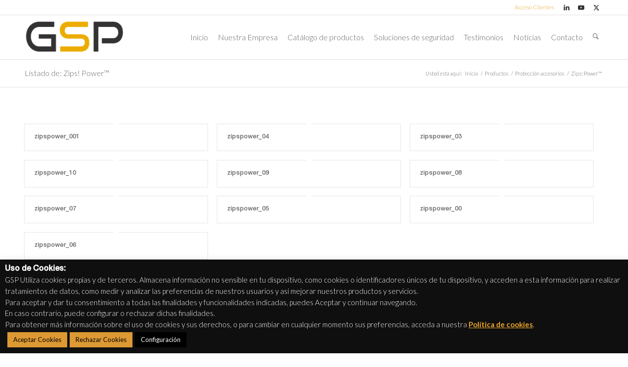

--- FILE ---
content_type: text/html; charset=UTF-8
request_url: https://www.gsproducts.es/category_media/zips-power/
body_size: 20263
content:
<!DOCTYPE html>
<html lang="es" class="html_stretched responsive av-preloader-active av-preloader-enabled  html_header_top html_logo_left html_main_nav_header html_menu_right html_custom html_header_sticky html_header_shrinking html_header_topbar_active html_mobile_menu_tablet html_header_searchicon html_content_align_center html_header_unstick_top_disabled html_header_stretch_disabled html_av-submenu-hidden html_av-submenu-display-click html_av-overlay-side html_av-overlay-side-classic html_av-submenu-noclone html_entry_id_2219 av-cookies-no-cookie-consent av-no-preview av-default-lightbox html_text_menu_active av-mobile-menu-switch-default">
<head>
<meta charset="UTF-8" />


<!-- mobile setting -->
<meta name="viewport" content="width=device-width, initial-scale=1">

<!-- Scripts/CSS and wp_head hook -->
<meta name='robots' content='index, follow, max-image-preview:large, max-snippet:-1, max-video-preview:-1' />
	<style>img:is([sizes="auto" i], [sizes^="auto," i]) { contain-intrinsic-size: 3000px 1500px }</style>
	
	<!-- This site is optimized with the Yoast SEO plugin v20.0 - https://yoast.com/wordpress/plugins/seo/ -->
	<title>Zips! Power™ archivos - GSP - Global Security Products</title>
	<link rel="canonical" href="https://www.gsproducts.es/category_media/zips-power/" />
	<meta property="og:locale" content="es_ES" />
	<meta property="og:type" content="article" />
	<meta property="og:title" content="Zips! Power™ archivos - GSP - Global Security Products" />
	<meta property="og:url" content="https://www.gsproducts.es/category_media/zips-power/" />
	<meta property="og:site_name" content="GSP - Global Security Products" />
	<meta name="twitter:card" content="summary_large_image" />
	<script type="application/ld+json" class="yoast-schema-graph">{"@context":"https://schema.org","@graph":[{"@type":"CollectionPage","@id":"https://www.gsproducts.es/category_media/zips-power/","url":"https://www.gsproducts.es/category_media/zips-power/","name":"Zips! Power™ archivos - GSP - Global Security Products","isPartOf":{"@id":"https://www.gsproducts.es/#website"},"breadcrumb":{"@id":"https://www.gsproducts.es/category_media/zips-power/#breadcrumb"},"inLanguage":"es"},{"@type":"BreadcrumbList","@id":"https://www.gsproducts.es/category_media/zips-power/#breadcrumb","itemListElement":[{"@type":"ListItem","position":1,"name":"Portada","item":"https://www.gsproducts.es/inicio/"},{"@type":"ListItem","position":2,"name":"Productos","item":"https://www.gsproducts.es/category_media/productos/"},{"@type":"ListItem","position":3,"name":"Protección accesorios","item":"https://www.gsproducts.es/category_media/proteccion-accesorios/"},{"@type":"ListItem","position":4,"name":"Zips! Power™"}]},{"@type":"WebSite","@id":"https://www.gsproducts.es/#website","url":"https://www.gsproducts.es/","name":"GSP - Global Security Products","description":"Distribuidores de soluciones de Seguridad","potentialAction":[{"@type":"SearchAction","target":{"@type":"EntryPoint","urlTemplate":"https://www.gsproducts.es/?s={search_term_string}"},"query-input":"required name=search_term_string"}],"inLanguage":"es"}]}</script>
	<!-- / Yoast SEO plugin. -->


<link rel="alternate" type="application/rss+xml" title="GSP - Global Security Products &raquo; Feed" href="https://www.gsproducts.es/feed/" />
<link rel="alternate" type="application/rss+xml" title="GSP - Global Security Products &raquo; Feed de los comentarios" href="https://www.gsproducts.es/comments/feed/" />
<link rel="alternate" type="application/rss+xml" title="GSP - Global Security Products &raquo; Zips! Power™ MCM Category Feed" href="https://www.gsproducts.es/category_media/zips-power/feed/" />

<!-- google webfont font replacement -->

			<script type='text/javascript'>

				(function() {

					/*	check if webfonts are disabled by user setting via cookie - or user must opt in.	*/
					var html = document.getElementsByTagName('html')[0];
					var cookie_check = html.className.indexOf('av-cookies-needs-opt-in') >= 0 || html.className.indexOf('av-cookies-can-opt-out') >= 0;
					var allow_continue = true;
					var silent_accept_cookie = html.className.indexOf('av-cookies-user-silent-accept') >= 0;

					if( cookie_check && ! silent_accept_cookie )
					{
						if( ! document.cookie.match(/aviaCookieConsent/) || html.className.indexOf('av-cookies-session-refused') >= 0 )
						{
							allow_continue = false;
						}
						else
						{
							if( ! document.cookie.match(/aviaPrivacyRefuseCookiesHideBar/) )
							{
								allow_continue = false;
							}
							else if( ! document.cookie.match(/aviaPrivacyEssentialCookiesEnabled/) )
							{
								allow_continue = false;
							}
							else if( document.cookie.match(/aviaPrivacyGoogleWebfontsDisabled/) )
							{
								allow_continue = false;
							}
						}
					}

					if( allow_continue )
					{
						var f = document.createElement('link');

						f.type 	= 'text/css';
						f.rel 	= 'stylesheet';
						f.href 	= 'https://fonts.googleapis.com/css?family=Lato:300,400,700&display=auto';
						f.id 	= 'avia-google-webfont';

						document.getElementsByTagName('head')[0].appendChild(f);
					}
				})();

			</script>
			<script type="text/javascript">
/* <![CDATA[ */
window._wpemojiSettings = {"baseUrl":"https:\/\/s.w.org\/images\/core\/emoji\/15.1.0\/72x72\/","ext":".png","svgUrl":"https:\/\/s.w.org\/images\/core\/emoji\/15.1.0\/svg\/","svgExt":".svg","source":{"concatemoji":"https:\/\/www.gsproducts.es\/wp-includes\/js\/wp-emoji-release.min.js?ver=6.8.1"}};
/*! This file is auto-generated */
!function(i,n){var o,s,e;function c(e){try{var t={supportTests:e,timestamp:(new Date).valueOf()};sessionStorage.setItem(o,JSON.stringify(t))}catch(e){}}function p(e,t,n){e.clearRect(0,0,e.canvas.width,e.canvas.height),e.fillText(t,0,0);var t=new Uint32Array(e.getImageData(0,0,e.canvas.width,e.canvas.height).data),r=(e.clearRect(0,0,e.canvas.width,e.canvas.height),e.fillText(n,0,0),new Uint32Array(e.getImageData(0,0,e.canvas.width,e.canvas.height).data));return t.every(function(e,t){return e===r[t]})}function u(e,t,n){switch(t){case"flag":return n(e,"\ud83c\udff3\ufe0f\u200d\u26a7\ufe0f","\ud83c\udff3\ufe0f\u200b\u26a7\ufe0f")?!1:!n(e,"\ud83c\uddfa\ud83c\uddf3","\ud83c\uddfa\u200b\ud83c\uddf3")&&!n(e,"\ud83c\udff4\udb40\udc67\udb40\udc62\udb40\udc65\udb40\udc6e\udb40\udc67\udb40\udc7f","\ud83c\udff4\u200b\udb40\udc67\u200b\udb40\udc62\u200b\udb40\udc65\u200b\udb40\udc6e\u200b\udb40\udc67\u200b\udb40\udc7f");case"emoji":return!n(e,"\ud83d\udc26\u200d\ud83d\udd25","\ud83d\udc26\u200b\ud83d\udd25")}return!1}function f(e,t,n){var r="undefined"!=typeof WorkerGlobalScope&&self instanceof WorkerGlobalScope?new OffscreenCanvas(300,150):i.createElement("canvas"),a=r.getContext("2d",{willReadFrequently:!0}),o=(a.textBaseline="top",a.font="600 32px Arial",{});return e.forEach(function(e){o[e]=t(a,e,n)}),o}function t(e){var t=i.createElement("script");t.src=e,t.defer=!0,i.head.appendChild(t)}"undefined"!=typeof Promise&&(o="wpEmojiSettingsSupports",s=["flag","emoji"],n.supports={everything:!0,everythingExceptFlag:!0},e=new Promise(function(e){i.addEventListener("DOMContentLoaded",e,{once:!0})}),new Promise(function(t){var n=function(){try{var e=JSON.parse(sessionStorage.getItem(o));if("object"==typeof e&&"number"==typeof e.timestamp&&(new Date).valueOf()<e.timestamp+604800&&"object"==typeof e.supportTests)return e.supportTests}catch(e){}return null}();if(!n){if("undefined"!=typeof Worker&&"undefined"!=typeof OffscreenCanvas&&"undefined"!=typeof URL&&URL.createObjectURL&&"undefined"!=typeof Blob)try{var e="postMessage("+f.toString()+"("+[JSON.stringify(s),u.toString(),p.toString()].join(",")+"));",r=new Blob([e],{type:"text/javascript"}),a=new Worker(URL.createObjectURL(r),{name:"wpTestEmojiSupports"});return void(a.onmessage=function(e){c(n=e.data),a.terminate(),t(n)})}catch(e){}c(n=f(s,u,p))}t(n)}).then(function(e){for(var t in e)n.supports[t]=e[t],n.supports.everything=n.supports.everything&&n.supports[t],"flag"!==t&&(n.supports.everythingExceptFlag=n.supports.everythingExceptFlag&&n.supports[t]);n.supports.everythingExceptFlag=n.supports.everythingExceptFlag&&!n.supports.flag,n.DOMReady=!1,n.readyCallback=function(){n.DOMReady=!0}}).then(function(){return e}).then(function(){var e;n.supports.everything||(n.readyCallback(),(e=n.source||{}).concatemoji?t(e.concatemoji):e.wpemoji&&e.twemoji&&(t(e.twemoji),t(e.wpemoji)))}))}((window,document),window._wpemojiSettings);
/* ]]> */
</script>
<link rel='stylesheet' id='image-mapper-css-css' href='https://www.gsproducts.es/wp-content/plugins/wordpress_image_mapper/css/frontend/image_mapper.css?ver=6.8.1' type='text/css' media='all' />
<link rel='stylesheet' id='customScroll-css-imapper-css' href='https://www.gsproducts.es/wp-content/plugins/wordpress_image_mapper/css/frontend/jquery.mCustomScrollbar.css?ver=6.8.1' type='text/css' media='all' />
<link rel='stylesheet' id='prettyPhoto-css-imapper-css' href='https://www.gsproducts.es/wp-content/plugins/wordpress_image_mapper/css/frontend/prettyPhoto.css?ver=6.8.1' type='text/css' media='all' />
<link rel='stylesheet' id='font-awesome-css-css' href='https://www.gsproducts.es/wp-content/plugins/wordpress_image_mapper/font-awesome/css/font-awesome.css?ver=6.8.1' type='text/css' media='all' />
<link rel='stylesheet' id='icon-pin-css-css' href='https://www.gsproducts.es/wp-content/plugins/wordpress_image_mapper/mapper_icons/style.css?ver=6.8.1' type='text/css' media='all' />
<link rel='stylesheet' id='avia-grid-css' href='https://www.gsproducts.es/wp-content/themes/enfold/css/grid.css?ver=7.1.1' type='text/css' media='all' />
<link rel='stylesheet' id='avia-base-css' href='https://www.gsproducts.es/wp-content/themes/enfold/css/base.css?ver=7.1.1' type='text/css' media='all' />
<link rel='stylesheet' id='avia-layout-css' href='https://www.gsproducts.es/wp-content/themes/enfold/css/layout.css?ver=7.1.1' type='text/css' media='all' />
<link rel='stylesheet' id='avia-module-audioplayer-css' href='https://www.gsproducts.es/wp-content/themes/enfold/config-templatebuilder/avia-shortcodes/audio-player/audio-player.css?ver=7.1.1' type='text/css' media='all' />
<link rel='stylesheet' id='avia-module-blog-css' href='https://www.gsproducts.es/wp-content/themes/enfold/config-templatebuilder/avia-shortcodes/blog/blog.css?ver=7.1.1' type='text/css' media='all' />
<link rel='stylesheet' id='avia-module-postslider-css' href='https://www.gsproducts.es/wp-content/themes/enfold/config-templatebuilder/avia-shortcodes/postslider/postslider.css?ver=7.1.1' type='text/css' media='all' />
<link rel='stylesheet' id='avia-module-button-css' href='https://www.gsproducts.es/wp-content/themes/enfold/config-templatebuilder/avia-shortcodes/buttons/buttons.css?ver=7.1.1' type='text/css' media='all' />
<link rel='stylesheet' id='avia-module-buttonrow-css' href='https://www.gsproducts.es/wp-content/themes/enfold/config-templatebuilder/avia-shortcodes/buttonrow/buttonrow.css?ver=7.1.1' type='text/css' media='all' />
<link rel='stylesheet' id='avia-module-button-fullwidth-css' href='https://www.gsproducts.es/wp-content/themes/enfold/config-templatebuilder/avia-shortcodes/buttons_fullwidth/buttons_fullwidth.css?ver=7.1.1' type='text/css' media='all' />
<link rel='stylesheet' id='avia-module-catalogue-css' href='https://www.gsproducts.es/wp-content/themes/enfold/config-templatebuilder/avia-shortcodes/catalogue/catalogue.css?ver=7.1.1' type='text/css' media='all' />
<link rel='stylesheet' id='avia-module-comments-css' href='https://www.gsproducts.es/wp-content/themes/enfold/config-templatebuilder/avia-shortcodes/comments/comments.css?ver=7.1.1' type='text/css' media='all' />
<link rel='stylesheet' id='avia-module-contact-css' href='https://www.gsproducts.es/wp-content/themes/enfold/config-templatebuilder/avia-shortcodes/contact/contact.css?ver=7.1.1' type='text/css' media='all' />
<link rel='stylesheet' id='avia-module-slideshow-css' href='https://www.gsproducts.es/wp-content/themes/enfold/config-templatebuilder/avia-shortcodes/slideshow/slideshow.css?ver=7.1.1' type='text/css' media='all' />
<link rel='stylesheet' id='avia-module-slideshow-contentpartner-css' href='https://www.gsproducts.es/wp-content/themes/enfold/config-templatebuilder/avia-shortcodes/contentslider/contentslider.css?ver=7.1.1' type='text/css' media='all' />
<link rel='stylesheet' id='avia-module-countdown-css' href='https://www.gsproducts.es/wp-content/themes/enfold/config-templatebuilder/avia-shortcodes/countdown/countdown.css?ver=7.1.1' type='text/css' media='all' />
<link rel='stylesheet' id='avia-module-dynamic-field-css' href='https://www.gsproducts.es/wp-content/themes/enfold/config-templatebuilder/avia-shortcodes/dynamic_field/dynamic_field.css?ver=7.1.1' type='text/css' media='all' />
<link rel='stylesheet' id='avia-module-gallery-css' href='https://www.gsproducts.es/wp-content/themes/enfold/config-templatebuilder/avia-shortcodes/gallery/gallery.css?ver=7.1.1' type='text/css' media='all' />
<link rel='stylesheet' id='avia-module-gallery-hor-css' href='https://www.gsproducts.es/wp-content/themes/enfold/config-templatebuilder/avia-shortcodes/gallery_horizontal/gallery_horizontal.css?ver=7.1.1' type='text/css' media='all' />
<link rel='stylesheet' id='avia-module-maps-css' href='https://www.gsproducts.es/wp-content/themes/enfold/config-templatebuilder/avia-shortcodes/google_maps/google_maps.css?ver=7.1.1' type='text/css' media='all' />
<link rel='stylesheet' id='avia-module-gridrow-css' href='https://www.gsproducts.es/wp-content/themes/enfold/config-templatebuilder/avia-shortcodes/grid_row/grid_row.css?ver=7.1.1' type='text/css' media='all' />
<link rel='stylesheet' id='avia-module-heading-css' href='https://www.gsproducts.es/wp-content/themes/enfold/config-templatebuilder/avia-shortcodes/heading/heading.css?ver=7.1.1' type='text/css' media='all' />
<link rel='stylesheet' id='avia-module-rotator-css' href='https://www.gsproducts.es/wp-content/themes/enfold/config-templatebuilder/avia-shortcodes/headline_rotator/headline_rotator.css?ver=7.1.1' type='text/css' media='all' />
<link rel='stylesheet' id='avia-module-hr-css' href='https://www.gsproducts.es/wp-content/themes/enfold/config-templatebuilder/avia-shortcodes/hr/hr.css?ver=7.1.1' type='text/css' media='all' />
<link rel='stylesheet' id='avia-module-icon-css' href='https://www.gsproducts.es/wp-content/themes/enfold/config-templatebuilder/avia-shortcodes/icon/icon.css?ver=7.1.1' type='text/css' media='all' />
<link rel='stylesheet' id='avia-module-icon-circles-css' href='https://www.gsproducts.es/wp-content/themes/enfold/config-templatebuilder/avia-shortcodes/icon_circles/icon_circles.css?ver=7.1.1' type='text/css' media='all' />
<link rel='stylesheet' id='avia-module-iconbox-css' href='https://www.gsproducts.es/wp-content/themes/enfold/config-templatebuilder/avia-shortcodes/iconbox/iconbox.css?ver=7.1.1' type='text/css' media='all' />
<link rel='stylesheet' id='avia-module-icongrid-css' href='https://www.gsproducts.es/wp-content/themes/enfold/config-templatebuilder/avia-shortcodes/icongrid/icongrid.css?ver=7.1.1' type='text/css' media='all' />
<link rel='stylesheet' id='avia-module-iconlist-css' href='https://www.gsproducts.es/wp-content/themes/enfold/config-templatebuilder/avia-shortcodes/iconlist/iconlist.css?ver=7.1.1' type='text/css' media='all' />
<link rel='stylesheet' id='avia-module-image-css' href='https://www.gsproducts.es/wp-content/themes/enfold/config-templatebuilder/avia-shortcodes/image/image.css?ver=7.1.1' type='text/css' media='all' />
<link rel='stylesheet' id='avia-module-image-diff-css' href='https://www.gsproducts.es/wp-content/themes/enfold/config-templatebuilder/avia-shortcodes/image_diff/image_diff.css?ver=7.1.1' type='text/css' media='all' />
<link rel='stylesheet' id='avia-module-hotspot-css' href='https://www.gsproducts.es/wp-content/themes/enfold/config-templatebuilder/avia-shortcodes/image_hotspots/image_hotspots.css?ver=7.1.1' type='text/css' media='all' />
<link rel='stylesheet' id='avia-module-sc-lottie-animation-css' href='https://www.gsproducts.es/wp-content/themes/enfold/config-templatebuilder/avia-shortcodes/lottie_animation/lottie_animation.css?ver=7.1.1' type='text/css' media='all' />
<link rel='stylesheet' id='avia-module-magazine-css' href='https://www.gsproducts.es/wp-content/themes/enfold/config-templatebuilder/avia-shortcodes/magazine/magazine.css?ver=7.1.1' type='text/css' media='all' />
<link rel='stylesheet' id='avia-module-masonry-css' href='https://www.gsproducts.es/wp-content/themes/enfold/config-templatebuilder/avia-shortcodes/masonry_entries/masonry_entries.css?ver=7.1.1' type='text/css' media='all' />
<link rel='stylesheet' id='avia-siteloader-css' href='https://www.gsproducts.es/wp-content/themes/enfold/css/avia-snippet-site-preloader.css?ver=7.1.1' type='text/css' media='all' />
<link rel='stylesheet' id='avia-module-menu-css' href='https://www.gsproducts.es/wp-content/themes/enfold/config-templatebuilder/avia-shortcodes/menu/menu.css?ver=7.1.1' type='text/css' media='all' />
<link rel='stylesheet' id='avia-module-notification-css' href='https://www.gsproducts.es/wp-content/themes/enfold/config-templatebuilder/avia-shortcodes/notification/notification.css?ver=7.1.1' type='text/css' media='all' />
<link rel='stylesheet' id='avia-module-numbers-css' href='https://www.gsproducts.es/wp-content/themes/enfold/config-templatebuilder/avia-shortcodes/numbers/numbers.css?ver=7.1.1' type='text/css' media='all' />
<link rel='stylesheet' id='avia-module-portfolio-css' href='https://www.gsproducts.es/wp-content/themes/enfold/config-templatebuilder/avia-shortcodes/portfolio/portfolio.css?ver=7.1.1' type='text/css' media='all' />
<link rel='stylesheet' id='avia-module-post-metadata-css' href='https://www.gsproducts.es/wp-content/themes/enfold/config-templatebuilder/avia-shortcodes/post_metadata/post_metadata.css?ver=7.1.1' type='text/css' media='all' />
<link rel='stylesheet' id='avia-module-progress-bar-css' href='https://www.gsproducts.es/wp-content/themes/enfold/config-templatebuilder/avia-shortcodes/progressbar/progressbar.css?ver=7.1.1' type='text/css' media='all' />
<link rel='stylesheet' id='avia-module-promobox-css' href='https://www.gsproducts.es/wp-content/themes/enfold/config-templatebuilder/avia-shortcodes/promobox/promobox.css?ver=7.1.1' type='text/css' media='all' />
<link rel='stylesheet' id='avia-sc-search-css' href='https://www.gsproducts.es/wp-content/themes/enfold/config-templatebuilder/avia-shortcodes/search/search.css?ver=7.1.1' type='text/css' media='all' />
<link rel='stylesheet' id='avia-module-slideshow-accordion-css' href='https://www.gsproducts.es/wp-content/themes/enfold/config-templatebuilder/avia-shortcodes/slideshow_accordion/slideshow_accordion.css?ver=7.1.1' type='text/css' media='all' />
<link rel='stylesheet' id='avia-module-slideshow-feature-image-css' href='https://www.gsproducts.es/wp-content/themes/enfold/config-templatebuilder/avia-shortcodes/slideshow_feature_image/slideshow_feature_image.css?ver=7.1.1' type='text/css' media='all' />
<link rel='stylesheet' id='avia-module-slideshow-fullsize-css' href='https://www.gsproducts.es/wp-content/themes/enfold/config-templatebuilder/avia-shortcodes/slideshow_fullsize/slideshow_fullsize.css?ver=7.1.1' type='text/css' media='all' />
<link rel='stylesheet' id='avia-module-slideshow-fullscreen-css' href='https://www.gsproducts.es/wp-content/themes/enfold/config-templatebuilder/avia-shortcodes/slideshow_fullscreen/slideshow_fullscreen.css?ver=7.1.1' type='text/css' media='all' />
<link rel='stylesheet' id='avia-module-slideshow-ls-css' href='https://www.gsproducts.es/wp-content/themes/enfold/config-templatebuilder/avia-shortcodes/slideshow_layerslider/slideshow_layerslider.css?ver=7.1.1' type='text/css' media='all' />
<link rel='stylesheet' id='avia-module-social-css' href='https://www.gsproducts.es/wp-content/themes/enfold/config-templatebuilder/avia-shortcodes/social_share/social_share.css?ver=7.1.1' type='text/css' media='all' />
<link rel='stylesheet' id='avia-module-tabsection-css' href='https://www.gsproducts.es/wp-content/themes/enfold/config-templatebuilder/avia-shortcodes/tab_section/tab_section.css?ver=7.1.1' type='text/css' media='all' />
<link rel='stylesheet' id='avia-module-table-css' href='https://www.gsproducts.es/wp-content/themes/enfold/config-templatebuilder/avia-shortcodes/table/table.css?ver=7.1.1' type='text/css' media='all' />
<link rel='stylesheet' id='avia-module-tabs-css' href='https://www.gsproducts.es/wp-content/themes/enfold/config-templatebuilder/avia-shortcodes/tabs/tabs.css?ver=7.1.1' type='text/css' media='all' />
<link rel='stylesheet' id='avia-module-team-css' href='https://www.gsproducts.es/wp-content/themes/enfold/config-templatebuilder/avia-shortcodes/team/team.css?ver=7.1.1' type='text/css' media='all' />
<link rel='stylesheet' id='avia-module-testimonials-css' href='https://www.gsproducts.es/wp-content/themes/enfold/config-templatebuilder/avia-shortcodes/testimonials/testimonials.css?ver=7.1.1' type='text/css' media='all' />
<link rel='stylesheet' id='avia-module-timeline-css' href='https://www.gsproducts.es/wp-content/themes/enfold/config-templatebuilder/avia-shortcodes/timeline/timeline.css?ver=7.1.1' type='text/css' media='all' />
<link rel='stylesheet' id='avia-module-toggles-css' href='https://www.gsproducts.es/wp-content/themes/enfold/config-templatebuilder/avia-shortcodes/toggles/toggles.css?ver=7.1.1' type='text/css' media='all' />
<link rel='stylesheet' id='avia-module-video-css' href='https://www.gsproducts.es/wp-content/themes/enfold/config-templatebuilder/avia-shortcodes/video/video.css?ver=7.1.1' type='text/css' media='all' />
<style id='wp-emoji-styles-inline-css' type='text/css'>

	img.wp-smiley, img.emoji {
		display: inline !important;
		border: none !important;
		box-shadow: none !important;
		height: 1em !important;
		width: 1em !important;
		margin: 0 0.07em !important;
		vertical-align: -0.1em !important;
		background: none !important;
		padding: 0 !important;
	}
</style>
<link rel='stylesheet' id='wp-block-library-css' href='https://www.gsproducts.es/wp-includes/css/dist/block-library/style.min.css?ver=6.8.1' type='text/css' media='all' />
<style id='global-styles-inline-css' type='text/css'>
:root{--wp--preset--aspect-ratio--square: 1;--wp--preset--aspect-ratio--4-3: 4/3;--wp--preset--aspect-ratio--3-4: 3/4;--wp--preset--aspect-ratio--3-2: 3/2;--wp--preset--aspect-ratio--2-3: 2/3;--wp--preset--aspect-ratio--16-9: 16/9;--wp--preset--aspect-ratio--9-16: 9/16;--wp--preset--color--black: #000000;--wp--preset--color--cyan-bluish-gray: #abb8c3;--wp--preset--color--white: #ffffff;--wp--preset--color--pale-pink: #f78da7;--wp--preset--color--vivid-red: #cf2e2e;--wp--preset--color--luminous-vivid-orange: #ff6900;--wp--preset--color--luminous-vivid-amber: #fcb900;--wp--preset--color--light-green-cyan: #7bdcb5;--wp--preset--color--vivid-green-cyan: #00d084;--wp--preset--color--pale-cyan-blue: #8ed1fc;--wp--preset--color--vivid-cyan-blue: #0693e3;--wp--preset--color--vivid-purple: #9b51e0;--wp--preset--color--metallic-red: #b02b2c;--wp--preset--color--maximum-yellow-red: #edae44;--wp--preset--color--yellow-sun: #eeee22;--wp--preset--color--palm-leaf: #83a846;--wp--preset--color--aero: #7bb0e7;--wp--preset--color--old-lavender: #745f7e;--wp--preset--color--steel-teal: #5f8789;--wp--preset--color--raspberry-pink: #d65799;--wp--preset--color--medium-turquoise: #4ecac2;--wp--preset--gradient--vivid-cyan-blue-to-vivid-purple: linear-gradient(135deg,rgba(6,147,227,1) 0%,rgb(155,81,224) 100%);--wp--preset--gradient--light-green-cyan-to-vivid-green-cyan: linear-gradient(135deg,rgb(122,220,180) 0%,rgb(0,208,130) 100%);--wp--preset--gradient--luminous-vivid-amber-to-luminous-vivid-orange: linear-gradient(135deg,rgba(252,185,0,1) 0%,rgba(255,105,0,1) 100%);--wp--preset--gradient--luminous-vivid-orange-to-vivid-red: linear-gradient(135deg,rgba(255,105,0,1) 0%,rgb(207,46,46) 100%);--wp--preset--gradient--very-light-gray-to-cyan-bluish-gray: linear-gradient(135deg,rgb(238,238,238) 0%,rgb(169,184,195) 100%);--wp--preset--gradient--cool-to-warm-spectrum: linear-gradient(135deg,rgb(74,234,220) 0%,rgb(151,120,209) 20%,rgb(207,42,186) 40%,rgb(238,44,130) 60%,rgb(251,105,98) 80%,rgb(254,248,76) 100%);--wp--preset--gradient--blush-light-purple: linear-gradient(135deg,rgb(255,206,236) 0%,rgb(152,150,240) 100%);--wp--preset--gradient--blush-bordeaux: linear-gradient(135deg,rgb(254,205,165) 0%,rgb(254,45,45) 50%,rgb(107,0,62) 100%);--wp--preset--gradient--luminous-dusk: linear-gradient(135deg,rgb(255,203,112) 0%,rgb(199,81,192) 50%,rgb(65,88,208) 100%);--wp--preset--gradient--pale-ocean: linear-gradient(135deg,rgb(255,245,203) 0%,rgb(182,227,212) 50%,rgb(51,167,181) 100%);--wp--preset--gradient--electric-grass: linear-gradient(135deg,rgb(202,248,128) 0%,rgb(113,206,126) 100%);--wp--preset--gradient--midnight: linear-gradient(135deg,rgb(2,3,129) 0%,rgb(40,116,252) 100%);--wp--preset--font-size--small: 1rem;--wp--preset--font-size--medium: 1.125rem;--wp--preset--font-size--large: 1.75rem;--wp--preset--font-size--x-large: clamp(1.75rem, 3vw, 2.25rem);--wp--preset--spacing--20: 0.44rem;--wp--preset--spacing--30: 0.67rem;--wp--preset--spacing--40: 1rem;--wp--preset--spacing--50: 1.5rem;--wp--preset--spacing--60: 2.25rem;--wp--preset--spacing--70: 3.38rem;--wp--preset--spacing--80: 5.06rem;--wp--preset--shadow--natural: 6px 6px 9px rgba(0, 0, 0, 0.2);--wp--preset--shadow--deep: 12px 12px 50px rgba(0, 0, 0, 0.4);--wp--preset--shadow--sharp: 6px 6px 0px rgba(0, 0, 0, 0.2);--wp--preset--shadow--outlined: 6px 6px 0px -3px rgba(255, 255, 255, 1), 6px 6px rgba(0, 0, 0, 1);--wp--preset--shadow--crisp: 6px 6px 0px rgba(0, 0, 0, 1);}:root { --wp--style--global--content-size: 800px;--wp--style--global--wide-size: 1130px; }:where(body) { margin: 0; }.wp-site-blocks > .alignleft { float: left; margin-right: 2em; }.wp-site-blocks > .alignright { float: right; margin-left: 2em; }.wp-site-blocks > .aligncenter { justify-content: center; margin-left: auto; margin-right: auto; }:where(.is-layout-flex){gap: 0.5em;}:where(.is-layout-grid){gap: 0.5em;}.is-layout-flow > .alignleft{float: left;margin-inline-start: 0;margin-inline-end: 2em;}.is-layout-flow > .alignright{float: right;margin-inline-start: 2em;margin-inline-end: 0;}.is-layout-flow > .aligncenter{margin-left: auto !important;margin-right: auto !important;}.is-layout-constrained > .alignleft{float: left;margin-inline-start: 0;margin-inline-end: 2em;}.is-layout-constrained > .alignright{float: right;margin-inline-start: 2em;margin-inline-end: 0;}.is-layout-constrained > .aligncenter{margin-left: auto !important;margin-right: auto !important;}.is-layout-constrained > :where(:not(.alignleft):not(.alignright):not(.alignfull)){max-width: var(--wp--style--global--content-size);margin-left: auto !important;margin-right: auto !important;}.is-layout-constrained > .alignwide{max-width: var(--wp--style--global--wide-size);}body .is-layout-flex{display: flex;}.is-layout-flex{flex-wrap: wrap;align-items: center;}.is-layout-flex > :is(*, div){margin: 0;}body .is-layout-grid{display: grid;}.is-layout-grid > :is(*, div){margin: 0;}body{padding-top: 0px;padding-right: 0px;padding-bottom: 0px;padding-left: 0px;}a:where(:not(.wp-element-button)){text-decoration: underline;}:root :where(.wp-element-button, .wp-block-button__link){background-color: #32373c;border-width: 0;color: #fff;font-family: inherit;font-size: inherit;line-height: inherit;padding: calc(0.667em + 2px) calc(1.333em + 2px);text-decoration: none;}.has-black-color{color: var(--wp--preset--color--black) !important;}.has-cyan-bluish-gray-color{color: var(--wp--preset--color--cyan-bluish-gray) !important;}.has-white-color{color: var(--wp--preset--color--white) !important;}.has-pale-pink-color{color: var(--wp--preset--color--pale-pink) !important;}.has-vivid-red-color{color: var(--wp--preset--color--vivid-red) !important;}.has-luminous-vivid-orange-color{color: var(--wp--preset--color--luminous-vivid-orange) !important;}.has-luminous-vivid-amber-color{color: var(--wp--preset--color--luminous-vivid-amber) !important;}.has-light-green-cyan-color{color: var(--wp--preset--color--light-green-cyan) !important;}.has-vivid-green-cyan-color{color: var(--wp--preset--color--vivid-green-cyan) !important;}.has-pale-cyan-blue-color{color: var(--wp--preset--color--pale-cyan-blue) !important;}.has-vivid-cyan-blue-color{color: var(--wp--preset--color--vivid-cyan-blue) !important;}.has-vivid-purple-color{color: var(--wp--preset--color--vivid-purple) !important;}.has-metallic-red-color{color: var(--wp--preset--color--metallic-red) !important;}.has-maximum-yellow-red-color{color: var(--wp--preset--color--maximum-yellow-red) !important;}.has-yellow-sun-color{color: var(--wp--preset--color--yellow-sun) !important;}.has-palm-leaf-color{color: var(--wp--preset--color--palm-leaf) !important;}.has-aero-color{color: var(--wp--preset--color--aero) !important;}.has-old-lavender-color{color: var(--wp--preset--color--old-lavender) !important;}.has-steel-teal-color{color: var(--wp--preset--color--steel-teal) !important;}.has-raspberry-pink-color{color: var(--wp--preset--color--raspberry-pink) !important;}.has-medium-turquoise-color{color: var(--wp--preset--color--medium-turquoise) !important;}.has-black-background-color{background-color: var(--wp--preset--color--black) !important;}.has-cyan-bluish-gray-background-color{background-color: var(--wp--preset--color--cyan-bluish-gray) !important;}.has-white-background-color{background-color: var(--wp--preset--color--white) !important;}.has-pale-pink-background-color{background-color: var(--wp--preset--color--pale-pink) !important;}.has-vivid-red-background-color{background-color: var(--wp--preset--color--vivid-red) !important;}.has-luminous-vivid-orange-background-color{background-color: var(--wp--preset--color--luminous-vivid-orange) !important;}.has-luminous-vivid-amber-background-color{background-color: var(--wp--preset--color--luminous-vivid-amber) !important;}.has-light-green-cyan-background-color{background-color: var(--wp--preset--color--light-green-cyan) !important;}.has-vivid-green-cyan-background-color{background-color: var(--wp--preset--color--vivid-green-cyan) !important;}.has-pale-cyan-blue-background-color{background-color: var(--wp--preset--color--pale-cyan-blue) !important;}.has-vivid-cyan-blue-background-color{background-color: var(--wp--preset--color--vivid-cyan-blue) !important;}.has-vivid-purple-background-color{background-color: var(--wp--preset--color--vivid-purple) !important;}.has-metallic-red-background-color{background-color: var(--wp--preset--color--metallic-red) !important;}.has-maximum-yellow-red-background-color{background-color: var(--wp--preset--color--maximum-yellow-red) !important;}.has-yellow-sun-background-color{background-color: var(--wp--preset--color--yellow-sun) !important;}.has-palm-leaf-background-color{background-color: var(--wp--preset--color--palm-leaf) !important;}.has-aero-background-color{background-color: var(--wp--preset--color--aero) !important;}.has-old-lavender-background-color{background-color: var(--wp--preset--color--old-lavender) !important;}.has-steel-teal-background-color{background-color: var(--wp--preset--color--steel-teal) !important;}.has-raspberry-pink-background-color{background-color: var(--wp--preset--color--raspberry-pink) !important;}.has-medium-turquoise-background-color{background-color: var(--wp--preset--color--medium-turquoise) !important;}.has-black-border-color{border-color: var(--wp--preset--color--black) !important;}.has-cyan-bluish-gray-border-color{border-color: var(--wp--preset--color--cyan-bluish-gray) !important;}.has-white-border-color{border-color: var(--wp--preset--color--white) !important;}.has-pale-pink-border-color{border-color: var(--wp--preset--color--pale-pink) !important;}.has-vivid-red-border-color{border-color: var(--wp--preset--color--vivid-red) !important;}.has-luminous-vivid-orange-border-color{border-color: var(--wp--preset--color--luminous-vivid-orange) !important;}.has-luminous-vivid-amber-border-color{border-color: var(--wp--preset--color--luminous-vivid-amber) !important;}.has-light-green-cyan-border-color{border-color: var(--wp--preset--color--light-green-cyan) !important;}.has-vivid-green-cyan-border-color{border-color: var(--wp--preset--color--vivid-green-cyan) !important;}.has-pale-cyan-blue-border-color{border-color: var(--wp--preset--color--pale-cyan-blue) !important;}.has-vivid-cyan-blue-border-color{border-color: var(--wp--preset--color--vivid-cyan-blue) !important;}.has-vivid-purple-border-color{border-color: var(--wp--preset--color--vivid-purple) !important;}.has-metallic-red-border-color{border-color: var(--wp--preset--color--metallic-red) !important;}.has-maximum-yellow-red-border-color{border-color: var(--wp--preset--color--maximum-yellow-red) !important;}.has-yellow-sun-border-color{border-color: var(--wp--preset--color--yellow-sun) !important;}.has-palm-leaf-border-color{border-color: var(--wp--preset--color--palm-leaf) !important;}.has-aero-border-color{border-color: var(--wp--preset--color--aero) !important;}.has-old-lavender-border-color{border-color: var(--wp--preset--color--old-lavender) !important;}.has-steel-teal-border-color{border-color: var(--wp--preset--color--steel-teal) !important;}.has-raspberry-pink-border-color{border-color: var(--wp--preset--color--raspberry-pink) !important;}.has-medium-turquoise-border-color{border-color: var(--wp--preset--color--medium-turquoise) !important;}.has-vivid-cyan-blue-to-vivid-purple-gradient-background{background: var(--wp--preset--gradient--vivid-cyan-blue-to-vivid-purple) !important;}.has-light-green-cyan-to-vivid-green-cyan-gradient-background{background: var(--wp--preset--gradient--light-green-cyan-to-vivid-green-cyan) !important;}.has-luminous-vivid-amber-to-luminous-vivid-orange-gradient-background{background: var(--wp--preset--gradient--luminous-vivid-amber-to-luminous-vivid-orange) !important;}.has-luminous-vivid-orange-to-vivid-red-gradient-background{background: var(--wp--preset--gradient--luminous-vivid-orange-to-vivid-red) !important;}.has-very-light-gray-to-cyan-bluish-gray-gradient-background{background: var(--wp--preset--gradient--very-light-gray-to-cyan-bluish-gray) !important;}.has-cool-to-warm-spectrum-gradient-background{background: var(--wp--preset--gradient--cool-to-warm-spectrum) !important;}.has-blush-light-purple-gradient-background{background: var(--wp--preset--gradient--blush-light-purple) !important;}.has-blush-bordeaux-gradient-background{background: var(--wp--preset--gradient--blush-bordeaux) !important;}.has-luminous-dusk-gradient-background{background: var(--wp--preset--gradient--luminous-dusk) !important;}.has-pale-ocean-gradient-background{background: var(--wp--preset--gradient--pale-ocean) !important;}.has-electric-grass-gradient-background{background: var(--wp--preset--gradient--electric-grass) !important;}.has-midnight-gradient-background{background: var(--wp--preset--gradient--midnight) !important;}.has-small-font-size{font-size: var(--wp--preset--font-size--small) !important;}.has-medium-font-size{font-size: var(--wp--preset--font-size--medium) !important;}.has-large-font-size{font-size: var(--wp--preset--font-size--large) !important;}.has-x-large-font-size{font-size: var(--wp--preset--font-size--x-large) !important;}
:where(.wp-block-post-template.is-layout-flex){gap: 1.25em;}:where(.wp-block-post-template.is-layout-grid){gap: 1.25em;}
:where(.wp-block-columns.is-layout-flex){gap: 2em;}:where(.wp-block-columns.is-layout-grid){gap: 2em;}
:root :where(.wp-block-pullquote){font-size: 1.5em;line-height: 1.6;}
</style>
<link rel='stylesheet' id='cookie-law-info-css' href='https://www.gsproducts.es/wp-content/plugins/cookie-law-info/legacy/public/css/cookie-law-info-public.css?ver=3.3.0' type='text/css' media='all' />
<link rel='stylesheet' id='cookie-law-info-gdpr-css' href='https://www.gsproducts.es/wp-content/plugins/cookie-law-info/legacy/public/css/cookie-law-info-gdpr.css?ver=3.3.0' type='text/css' media='all' />
<link rel='stylesheet' id='uaf_client_css-css' href='https://www.gsproducts.es/wp-content/uploads/useanyfont/uaf.css?ver=1750936640' type='text/css' media='all' />
<link rel='stylesheet' id='wp-live-chat-support-css' href='https://www.gsproducts.es/wp-content/plugins/wp-live-chat-support/public/css/wplc-plugin-public.css?ver=10.0.16' type='text/css' media='all' />
<link rel='stylesheet' id='wp-mcm-styles-css' href='https://www.gsproducts.es/wp-content/plugins/wp-media-category-management/css/wp-mcm-styles.css?ver=2.4.1.1' type='text/css' media='all' />
<link rel='stylesheet' id='avia-scs-css' href='https://www.gsproducts.es/wp-content/themes/enfold/css/shortcodes.css?ver=7.1.1' type='text/css' media='all' />
<link rel='stylesheet' id='avia-fold-unfold-css' href='https://www.gsproducts.es/wp-content/themes/enfold/css/avia-snippet-fold-unfold.css?ver=7.1.1' type='text/css' media='all' />
<link rel='stylesheet' id='avia-popup-css-css' href='https://www.gsproducts.es/wp-content/themes/enfold/js/aviapopup/magnific-popup.min.css?ver=7.1.1' type='text/css' media='screen' />
<link rel='stylesheet' id='avia-lightbox-css' href='https://www.gsproducts.es/wp-content/themes/enfold/css/avia-snippet-lightbox.css?ver=7.1.1' type='text/css' media='screen' />
<link rel='stylesheet' id='avia-widget-css-css' href='https://www.gsproducts.es/wp-content/themes/enfold/css/avia-snippet-widget.css?ver=7.1.1' type='text/css' media='screen' />
<link rel='stylesheet' id='avia-dynamic-css' href='https://www.gsproducts.es/wp-content/uploads/dynamic_avia/enfold.css?ver=685d2c95977e7' type='text/css' media='all' />
<link rel='stylesheet' id='avia-custom-css' href='https://www.gsproducts.es/wp-content/themes/enfold/css/custom.css?ver=7.1.1' type='text/css' media='all' />
<script type="text/javascript" src="https://www.gsproducts.es/wp-includes/js/jquery/jquery.min.js?ver=3.7.1" id="jquery-core-js"></script>
<script type="text/javascript" src="https://www.gsproducts.es/wp-includes/js/jquery/jquery-migrate.min.js?ver=3.4.1" id="jquery-migrate-js"></script>
<script type="text/javascript" src="https://www.gsproducts.es/wp-content/plugins/wordpress_image_mapper/js/frontend/jquery.image_mapper.js?ver=6.8.1" id="jQuery-image-mapper-js"></script>
<script type="text/javascript" src="https://www.gsproducts.es/wp-content/plugins/wordpress_image_mapper/js/frontend/jquery.mousewheel.min.js?ver=6.8.1" id="jQuery-mousew-imapper-js"></script>
<script type="text/javascript" src="https://www.gsproducts.es/wp-content/plugins/wordpress_image_mapper/js/frontend/jquery.mCustomScrollbar.min.js?ver=6.8.1" id="jQuery-customScroll-imapper-js"></script>
<script type="text/javascript" src="https://www.gsproducts.es/wp-content/plugins/wordpress_image_mapper/js/frontend/rollover.js?ver=6.8.1" id="rollover-imapper-js"></script>
<script type="text/javascript" src="https://www.gsproducts.es/wp-content/plugins/wordpress_image_mapper/js/frontend/jquery.prettyPhoto.js?ver=6.8.1" id="jquery-prettyPhoto-imapper-js"></script>
<script type="text/javascript" id="cookie-law-info-js-extra">
/* <![CDATA[ */
var Cli_Data = {"nn_cookie_ids":[],"cookielist":[],"non_necessary_cookies":[],"ccpaEnabled":"","ccpaRegionBased":"","ccpaBarEnabled":"","strictlyEnabled":["necessary","obligatoire"],"ccpaType":"gdpr","js_blocking":"","custom_integration":"","triggerDomRefresh":"","secure_cookies":""};
var cli_cookiebar_settings = {"animate_speed_hide":"500","animate_speed_show":"500","background":"#0f0f0f","border":"#0f0f0f","border_on":"","button_1_button_colour":"#dd9933","button_1_button_hover":"#b17a29","button_1_link_colour":"#000000","button_1_as_button":"1","button_1_new_win":"","button_2_button_colour":"#222222","button_2_button_hover":"#1b1b1b","button_2_link_colour":"#eaa52d","button_2_as_button":"","button_2_hidebar":"","button_3_button_colour":"#dd9933","button_3_button_hover":"#b17a29","button_3_link_colour":"#000000","button_3_as_button":"1","button_3_new_win":"","button_4_button_colour":"#000","button_4_button_hover":"#000000","button_4_link_colour":"#fff","button_4_as_button":"1","button_7_button_colour":"#dd9933","button_7_button_hover":"#b17a29","button_7_link_colour":"#000000","button_7_as_button":"1","button_7_new_win":"","font_family":"inherit","header_fix":"","notify_animate_hide":"1","notify_animate_show":"1","notify_div_id":"#cookie-law-info-bar","notify_position_horizontal":"left","notify_position_vertical":"bottom","scroll_close":"","scroll_close_reload":"","accept_close_reload":"","reject_close_reload":"","showagain_tab":"","showagain_background":"#fff","showagain_border":"#000","showagain_div_id":"#cookie-law-info-again","showagain_x_position":"100px","text":"#ffffff","show_once_yn":"","show_once":"15000","logging_on":"","as_popup":"","popup_overlay":"1","bar_heading_text":"Uso de Cookies:","cookie_bar_as":"banner","popup_showagain_position":"bottom-right","widget_position":"left"};
var log_object = {"ajax_url":"https:\/\/www.gsproducts.es\/wp-admin\/admin-ajax.php"};
/* ]]> */
</script>
<script type="text/javascript" src="https://www.gsproducts.es/wp-content/plugins/cookie-law-info/legacy/public/js/cookie-law-info-public.js?ver=3.3.0" id="cookie-law-info-js"></script>
<script type="text/javascript" src="https://www.gsproducts.es/wp-includes/js/swfobject.js?ver=2.2-20120417" id="swfobject-js"></script>
<script type="text/javascript" src="https://www.gsproducts.es/wp-content/themes/enfold/js/avia-js.js?ver=7.1.1" id="avia-js-js"></script>
<script type="text/javascript" src="https://www.gsproducts.es/wp-content/themes/enfold/js/avia-compat.js?ver=7.1.1" id="avia-compat-js"></script>

<script type="text/javascript" charset="utf-8">
	(function(){
		try {
			// Disabling SWFObject's Autohide feature
			if (typeof swfobject.switchOffAutoHideShow === "function") {
				swfobject.switchOffAutoHideShow();
			}
		} catch(e) {}
	})();
</script>
<link rel="https://api.w.org/" href="https://www.gsproducts.es/wp-json/" /><link rel="EditURI" type="application/rsd+xml" title="RSD" href="https://www.gsproducts.es/xmlrpc.php?rsd" />
<meta name="generator" content="WordPress 6.8.1" />

<link rel="icon" href="https://www.gsproducts.es/wp-content/otrasimagenes/favicon.ico" type="image/x-icon">
<!--[if lt IE 9]><script src="https://www.gsproducts.es/wp-content/themes/enfold/js/html5shiv.js"></script><![endif]--><link rel="profile" href="https://gmpg.org/xfn/11" />
<link rel="alternate" type="application/rss+xml" title="GSP - Global Security Products RSS2 Feed" href="https://www.gsproducts.es/feed/" />
<link rel="pingback" href="https://www.gsproducts.es/xmlrpc.php" />

<style type='text/css' media='screen'>
 #top #header_main > .container, #top #header_main > .container .main_menu  .av-main-nav > li > a, #top #header_main #menu-item-shop .cart_dropdown_link{ height:90px; line-height: 90px; }
 .html_top_nav_header .av-logo-container{ height:90px;  }
 .html_header_top.html_header_sticky #top #wrap_all #main{ padding-top:120px; } 
</style>
<style type="text/css">
		@font-face {font-family: 'entypo-fontello-enfold'; font-weight: normal; font-style: normal; font-display: auto;
		src: url('https://www.gsproducts.es/wp-content/themes/enfold/config-templatebuilder/avia-template-builder/assets/fonts/entypo-fontello-enfold/entypo-fontello-enfold.woff2') format('woff2'),
		url('https://www.gsproducts.es/wp-content/themes/enfold/config-templatebuilder/avia-template-builder/assets/fonts/entypo-fontello-enfold/entypo-fontello-enfold.woff') format('woff'),
		url('https://www.gsproducts.es/wp-content/themes/enfold/config-templatebuilder/avia-template-builder/assets/fonts/entypo-fontello-enfold/entypo-fontello-enfold.ttf') format('truetype'),
		url('https://www.gsproducts.es/wp-content/themes/enfold/config-templatebuilder/avia-template-builder/assets/fonts/entypo-fontello-enfold/entypo-fontello-enfold.svg#entypo-fontello-enfold') format('svg'),
		url('https://www.gsproducts.es/wp-content/themes/enfold/config-templatebuilder/avia-template-builder/assets/fonts/entypo-fontello-enfold/entypo-fontello-enfold.eot'),
		url('https://www.gsproducts.es/wp-content/themes/enfold/config-templatebuilder/avia-template-builder/assets/fonts/entypo-fontello-enfold/entypo-fontello-enfold.eot?#iefix') format('embedded-opentype');
		}

		#top .avia-font-entypo-fontello-enfold, body .avia-font-entypo-fontello-enfold, html body [data-av_iconfont='entypo-fontello-enfold']:before{ font-family: 'entypo-fontello-enfold'; }
		
		@font-face {font-family: 'entypo-fontello'; font-weight: normal; font-style: normal; font-display: auto;
		src: url('https://www.gsproducts.es/wp-content/themes/enfold/config-templatebuilder/avia-template-builder/assets/fonts/entypo-fontello/entypo-fontello.woff2') format('woff2'),
		url('https://www.gsproducts.es/wp-content/themes/enfold/config-templatebuilder/avia-template-builder/assets/fonts/entypo-fontello/entypo-fontello.woff') format('woff'),
		url('https://www.gsproducts.es/wp-content/themes/enfold/config-templatebuilder/avia-template-builder/assets/fonts/entypo-fontello/entypo-fontello.ttf') format('truetype'),
		url('https://www.gsproducts.es/wp-content/themes/enfold/config-templatebuilder/avia-template-builder/assets/fonts/entypo-fontello/entypo-fontello.svg#entypo-fontello') format('svg'),
		url('https://www.gsproducts.es/wp-content/themes/enfold/config-templatebuilder/avia-template-builder/assets/fonts/entypo-fontello/entypo-fontello.eot'),
		url('https://www.gsproducts.es/wp-content/themes/enfold/config-templatebuilder/avia-template-builder/assets/fonts/entypo-fontello/entypo-fontello.eot?#iefix') format('embedded-opentype');
		}

		#top .avia-font-entypo-fontello, body .avia-font-entypo-fontello, html body [data-av_iconfont='entypo-fontello']:before{ font-family: 'entypo-fontello'; }
		</style>

<!--
Debugging Info for Theme support: 

Theme: Enfold
Version: 7.1.1
Installed: enfold
AviaFramework Version: 5.6
AviaBuilder Version: 6.0
aviaElementManager Version: 1.0.1
ML:256-PU:44-PLA:21
WP:6.8.1
Compress: CSS:disabled - JS:disabled
Updates: enabled - token has changed and not verified
PLAu:20
-->
</head>

<body id="top" class="archive tax-category_media term-zips-power term-64 wp-theme-enfold stretched rtl_columns av-curtain-numeric lato  avia-responsive-images-support av-recaptcha-enabled av-google-badge-hide" itemscope="itemscope" itemtype="https://schema.org/WebPage" >

	<div class='av-siteloader-wrap  av-transition-with-logo'><div class="av-siteloader-inner"><div class="av-siteloader-cell"><img class='av-preloading-logo' src='https://www.gsproducts.es/wp-content/uploads/2018/05/logo_GSP_2018_POD_b_v1.png' alt='Cargando' title='Cargando' /><div class="av-siteloader"><div class="av-siteloader-extra"></div></div></div></div></div>
	<div id='wrap_all'>

	
<header id='header' class='all_colors header_color light_bg_color  av_header_top av_logo_left av_main_nav_header av_menu_right av_custom av_header_sticky av_header_shrinking av_header_stretch_disabled av_mobile_menu_tablet av_header_searchicon av_header_unstick_top_disabled av_bottom_nav_disabled  av_header_border_disabled'  data-av_shrink_factor='50' role="banner" itemscope="itemscope" itemtype="https://schema.org/WPHeader" >

		<div id='header_meta' class='container_wrap container_wrap_meta  av_icon_active_right av_extra_header_active av_secondary_right av_entry_id_2219'>

			      <div class='container'>
			      <ul class='noLightbox social_bookmarks icon_count_3'><li class='social_bookmarks_linkedin av-social-link-linkedin social_icon_1 avia_social_iconfont'><a  target="_blank" aria-label="Link to LinkedIn" href='https://www.linkedin.com/company/gsproducts/' data-av_icon='' data-av_iconfont='entypo-fontello' title="Link to LinkedIn" desc="Link to LinkedIn" title='Link to LinkedIn'><span class='avia_hidden_link_text'>Link to LinkedIn</span></a></li><li class='social_bookmarks_youtube av-social-link-youtube social_icon_2 avia_social_iconfont'><a  target="_blank" aria-label="Link to Youtube" href='https://www.youtube.com/user/GSPiberia/videos' data-av_icon='' data-av_iconfont='entypo-fontello' title="Link to Youtube" desc="Link to Youtube" title='Link to Youtube'><span class='avia_hidden_link_text'>Link to Youtube</span></a></li><li class='social_bookmarks_twitter av-social-link-twitter social_icon_3 avia_social_iconfont'><a  target="_blank" aria-label="Link to X" href='https://twitter.com/GSProducts_' data-av_icon='' data-av_iconfont='entypo-fontello' title="Link to X" desc="Link to X" title='Link to X'><span class='avia_hidden_link_text'>Link to X</span></a></li></ul><nav class='sub_menu'  role="navigation" itemscope="itemscope" itemtype="https://schema.org/SiteNavigationElement" ><ul role="menu" class="menu" id="avia2-menu"><li role="menuitem" id="menu-item-2536" class="menu-item menu-item-type-custom menu-item-object-custom menu-item-2536"><a href="https://intranet.gsproducts.es">Acceso Clientes</a></li>
</ul></nav>			      </div>
		</div>

		<div  id='header_main' class='container_wrap container_wrap_logo'>

        <div class='container av-logo-container'><div class='inner-container'><span class='logo avia-standard-logo'><a href='https://www.gsproducts.es/' class='' aria-label='logo_GSP_2018_ct_b_v9' title='logo_GSP_2018_ct_b_v9'><img src="https://www.gsproducts.es/wp-content/uploads/2018/05/logo_GSP_2018_ct_b_v9.png" height="100" width="300" alt='GSP - Global Security Products' title='logo_GSP_2018_ct_b_v9' /></a></span><nav class='main_menu' data-selectname='Selecciona una página'  role="navigation" itemscope="itemscope" itemtype="https://schema.org/SiteNavigationElement" ><div class="avia-menu av-main-nav-wrap"><ul role="menu" class="menu av-main-nav" id="avia-menu"><li role="menuitem" id="menu-item-6719" class="menu-item menu-item-type-custom menu-item-object-custom menu-item-home menu-item-top-level menu-item-top-level-1"><a href="https://www.gsproducts.es/" itemprop="url" tabindex="0"><span class="avia-bullet"></span><span class="avia-menu-text">Inicio</span><span class="avia-menu-fx"><span class="avia-arrow-wrap"><span class="avia-arrow"></span></span></span></a></li>
<li role="menuitem" id="menu-item-6721" class="menu-item menu-item-type-custom menu-item-object-custom menu-item-has-children menu-item-top-level menu-item-top-level-2"><a href="#" itemprop="url" tabindex="0"><span class="avia-bullet"></span><span class="avia-menu-text">Nuestra Empresa</span><span class="avia-menu-fx"><span class="avia-arrow-wrap"><span class="avia-arrow"></span></span></span></a>


<ul class="sub-menu">
	<li role="menuitem" id="menu-item-6720" class="menu-item menu-item-type-post_type menu-item-object-page"><a href="https://www.gsproducts.es/quienes-somos-2/" itemprop="url" tabindex="0"><span class="avia-bullet"></span><span class="avia-menu-text">Quienes Somos</span></a></li>
	<li role="menuitem" id="menu-item-6728" class="menu-item menu-item-type-post_type menu-item-object-page"><a href="https://www.gsproducts.es/nuestros-partner/" itemprop="url" tabindex="0"><span class="avia-bullet"></span><span class="avia-menu-text">Nuestro Partner</span></a></li>
	<li role="menuitem" id="menu-item-6729" class="menu-item menu-item-type-post_type menu-item-object-page"><a href="https://www.gsproducts.es/nuestros-clientes/" itemprop="url" tabindex="0"><span class="avia-bullet"></span><span class="avia-menu-text">Nuestros clientes</span></a></li>
</ul>
</li>
<li role="menuitem" id="menu-item-6723" class="menu-item menu-item-type-post_type menu-item-object-page menu-item-has-children menu-item-top-level menu-item-top-level-3"><a href="https://www.gsproducts.es/catalogo-de-productos/" itemprop="url" tabindex="0"><span class="avia-bullet"></span><span class="avia-menu-text">Catálogo de productos</span><span class="avia-menu-fx"><span class="avia-arrow-wrap"><span class="avia-arrow"></span></span></span></a>


<ul class="sub-menu">
	<li role="menuitem" id="menu-item-7178" class="menu-item menu-item-type-post_type menu-item-object-page"><a href="https://www.gsproducts.es/catalogo-de-productos/eas/" itemprop="url" tabindex="0"><span class="avia-bullet"></span><span class="avia-menu-text">EAS</span></a></li>
	<li role="menuitem" id="menu-item-6756" class="menu-item menu-item-type-post_type menu-item-object-page"><a href="https://www.gsproducts.es/catalogo-de-productos/pods-invue/" itemprop="url" tabindex="0"><span class="avia-bullet"></span><span class="avia-menu-text">Secure Display</span></a></li>
	<li role="menuitem" id="menu-item-6751" class="menu-item menu-item-type-post_type menu-item-object-page"><a href="https://www.gsproducts.es/catalogo-de-productos/proteccion-de-accesorios/" itemprop="url" tabindex="0"><span class="avia-bullet"></span><span class="avia-menu-text">Protección Accesorios</span></a></li>
	<li role="menuitem" id="menu-item-6750" class="menu-item menu-item-type-post_type menu-item-object-page"><a href="https://www.gsproducts.es/catalogo-de-productos/fijaciones-de-seguridad-ganchos-zips/" itemprop="url" tabindex="0"><span class="avia-bullet"></span><span class="avia-menu-text">Fijaciones de Seguridad</span></a></li>
	<li role="menuitem" id="menu-item-7083" class="menu-item menu-item-type-post_type menu-item-object-portfolio"><a href="https://www.gsproducts.es/portfolio-item/package-protection/" itemprop="url" tabindex="0"><span class="avia-bullet"></span><span class="avia-menu-text">Package Protection</span></a></li>
	<li role="menuitem" id="menu-item-6749" class="menu-item menu-item-type-post_type menu-item-object-page"><a href="https://www.gsproducts.es/catalogo-de-productos/cerraduras-smartlock/" itemprop="url" tabindex="0"><span class="avia-bullet"></span><span class="avia-menu-text">Cerraduras Smartlock</span></a></li>
	<li role="menuitem" id="menu-item-6748" class="menu-item menu-item-type-post_type menu-item-object-page"><a href="https://www.gsproducts.es/catalogo-de-productos/seguridad-comercial/" itemprop="url" tabindex="0"><span class="avia-bullet"></span><span class="avia-menu-text">Business Solutions</span></a></li>
</ul>
</li>
<li role="menuitem" id="menu-item-6731" class="menu-item menu-item-type-custom menu-item-object-custom menu-item-has-children menu-item-mega-parent  menu-item-top-level menu-item-top-level-4"><a href="#" itemprop="url" tabindex="0"><span class="avia-bullet"></span><span class="avia-menu-text">Soluciones de seguridad</span><span class="avia-menu-fx"><span class="avia-arrow-wrap"><span class="avia-arrow"></span></span></span></a>
<div class='avia_mega_div avia_mega4 twelve units'>

<ul class="sub-menu">
	<li role="menuitem" id="menu-item-6769" class="menu-item menu-item-type-custom menu-item-object-custom menu-item-has-children avia_mega_menu_columns_4 three units  avia_mega_menu_columns_first"><span class='mega_menu_title heading-color av-special-font'>Por Sectores</span>
	<ul class="sub-menu">
		<li role="menuitem" id="menu-item-7020" class="menu-item menu-item-type-custom menu-item-object-custom"><a href="https://www.gsproducts.es/wp-content/uploads/2021/05/Catálogo-2021-Sector-Alimentación_v1.0.pdf" itemprop="url" tabindex="0"><span class="avia-bullet"></span><span class="avia-menu-text">Alimentación: Hipermercados y Super</span></a></li>
		<li role="menuitem" id="menu-item-7021" class="menu-item menu-item-type-custom menu-item-object-custom"><a href="https://www.gsproducts.es/wp-content/uploads/2021/05/Catálogo-2021-Sector-Automovil_v1.0.pdf" itemprop="url" tabindex="0"><span class="avia-bullet"></span><span class="avia-menu-text">Automovil: Retail, concesionarios, rent..</span></a></li>
		<li role="menuitem" id="menu-item-7022" class="menu-item menu-item-type-custom menu-item-object-custom"><a href="https://www.gsproducts.es/wp-content/uploads/2021/05/Catálogo-2021-Sector-Bancario_v1.0.pdf" itemprop="url" tabindex="0"><span class="avia-bullet"></span><span class="avia-menu-text">Banca: Sucursales, Bancos,&#8230;</span></a></li>
		<li role="menuitem" id="menu-item-7023" class="menu-item menu-item-type-custom menu-item-object-custom"><a href="https://www.gsproducts.es/wp-content/uploads/2021/05/Catálogo-2021-Sector-Bricolaje-y-hogar_v1.0.pdf" itemprop="url" tabindex="0"><span class="avia-bullet"></span><span class="avia-menu-text">Bricolaje y Hogar</span></a></li>
		<li role="menuitem" id="menu-item-7024" class="menu-item menu-item-type-custom menu-item-object-custom"><a href="https://www.gsproducts.es/wp-content/uploads/2021/05/Catálogo-2021-Sector-Centros-de-datos_v1.0.pdf" itemprop="url" tabindex="0"><span class="avia-bullet"></span><span class="avia-menu-text">Centros de datos IT</span></a></li>
		<li role="menuitem" id="menu-item-7032" class="menu-item menu-item-type-custom menu-item-object-custom"><a href="https://www.gsproducts.es/wp-content/uploads/2021/05/Catálogo-2021-Sector-Retail-Deportivo_v1.0.pdf" itemprop="url" tabindex="0"><span class="avia-bullet"></span><span class="avia-menu-text">Deporte: Tiendas  y centros deportivos</span></a></li>
		<li role="menuitem" id="menu-item-7025" class="menu-item menu-item-type-custom menu-item-object-custom"><a href="https://www.gsproducts.es/wp-content/uploads/2021/05/Catálogo-2021-Sector-Farmaceutico-y-de-productos-de-belleza_v1.0.pdf" itemprop="url" tabindex="0"><span class="avia-bullet"></span><span class="avia-menu-text">Farmacia, Salud y Belleza</span></a></li>
		<li role="menuitem" id="menu-item-7026" class="menu-item menu-item-type-custom menu-item-object-custom"><a href="https://www.gsproducts.es/wp-content/uploads/2021/05/Catálogo-2021-Sector-Fotográfia_v1.0.pdf" itemprop="url" tabindex="0"><span class="avia-bullet"></span><span class="avia-menu-text">Fotografía</span></a></li>
		<li role="menuitem" id="menu-item-7027" class="menu-item menu-item-type-custom menu-item-object-custom"><a href="https://www.gsproducts.es/wp-content/uploads/2021/05/Catálogo-2021-Sector-Hostelería_v1.0.pdf" itemprop="url" tabindex="0"><span class="avia-bullet"></span><span class="avia-menu-text">Hostelería</span></a></li>
		<li role="menuitem" id="menu-item-7028" class="menu-item menu-item-type-custom menu-item-object-custom"><a href="https://www.gsproducts.es/wp-content/uploads/2021/05/Catálogo-2021-Sector-Industria_v1.0.pdf" itemprop="url" tabindex="0"><span class="avia-bullet"></span><span class="avia-menu-text">Industria</span></a></li>
		<li role="menuitem" id="menu-item-7029" class="menu-item menu-item-type-custom menu-item-object-custom"><a href="https://www.gsproducts.es/wp-content/uploads/2021/05/Catálogo-2021-Sector-Logístico_v1.0.pdf" itemprop="url" tabindex="0"><span class="avia-bullet"></span><span class="avia-menu-text">Logístico</span></a></li>
		<li role="menuitem" id="menu-item-7035" class="menu-item menu-item-type-custom menu-item-object-custom"><a href="https://www.gsproducts.es/wp-content/uploads/2021/05/Catálogo-2021-Sector-telefonia_v1.0.pdf" itemprop="url" tabindex="0"><span class="avia-bullet"></span><span class="avia-menu-text">Operadores de Telefonía</span></a></li>
		<li role="menuitem" id="menu-item-7030" class="menu-item menu-item-type-custom menu-item-object-custom"><a href="https://www.gsproducts.es/wp-content/uploads/2021/05/Catálogo-2021-Sector-perfumería_v1.0.pdf" itemprop="url" tabindex="0"><span class="avia-bullet"></span><span class="avia-menu-text">Perfumería y Cosméticos</span></a></li>
		<li role="menuitem" id="menu-item-7031" class="menu-item menu-item-type-custom menu-item-object-custom"><a href="https://www.gsproducts.es/wp-content/uploads/2021/05/Catálogo-2021-Sector-Restauración_v1.0.pdf" itemprop="url" tabindex="0"><span class="avia-bullet"></span><span class="avia-menu-text">Restauración: Bares, restaurantes&#8230;</span></a></li>
		<li role="menuitem" id="menu-item-7033" class="menu-item menu-item-type-custom menu-item-object-custom"><a href="https://www.gsproducts.es/wp-content/uploads/2021/05/Catálogo-2021-Sector-Retail-Textil_v1.0.pdf" itemprop="url" tabindex="0"><span class="avia-bullet"></span><span class="avia-menu-text">Retail Textil: Tiendas, Boutique,&#8230;</span></a></li>
		<li role="menuitem" id="menu-item-7034" class="menu-item menu-item-type-custom menu-item-object-custom"><a href="https://www.gsproducts.es/wp-content/uploads/2021/06/Catalogo_2021_Sector_Sanitario_v1.0.pdf" itemprop="url" tabindex="0"><span class="avia-bullet"></span><span class="avia-menu-text">Sanitario: Hospitales, Clínicas,&#8230;</span></a></li>
	</ul>
</li>
	<li role="menuitem" id="menu-item-6785" class="menu-item menu-item-type-custom menu-item-object-custom menu-item-has-children avia_mega_menu_columns_4 three units "><span class='mega_menu_title heading-color av-special-font'>Específicas por Marca</span>
	<ul class="sub-menu">
		<li role="menuitem" id="menu-item-7041" class="menu-item menu-item-type-custom menu-item-object-custom"><a href="https://www.gsproducts.es/wp-content/uploads/2021/11/2021-Apple-Catalog.pdf" itemprop="url" tabindex="0"><span class="avia-bullet"></span><span class="avia-menu-text">Apple</span></a></li>
		<li role="menuitem" id="menu-item-7042" class="menu-item menu-item-type-custom menu-item-object-custom"><a href="https://www.gsproducts.es/wp-content/uploads/2021/05/2021-Huawei-catalogo-ES.pdf" itemprop="url" tabindex="0"><span class="avia-bullet"></span><span class="avia-menu-text">Huawei</span></a></li>
		<li role="menuitem" id="menu-item-7043" class="menu-item menu-item-type-custom menu-item-object-custom"><a href="https://www.gsproducts.es/wp-content/uploads/2021/05/2021-Microsoft-Catalog-EN.pdf" itemprop="url" tabindex="0"><span class="avia-bullet"></span><span class="avia-menu-text">Microsoft</span></a></li>
		<li role="menuitem" id="menu-item-7044" class="menu-item menu-item-type-custom menu-item-object-custom"><a href="https://www.gsproducts.es/wp-content/uploads/2021/05/2021-Oppo-Catalog-EN.pdf" itemprop="url" tabindex="0"><span class="avia-bullet"></span><span class="avia-menu-text">Oppo</span></a></li>
		<li role="menuitem" id="menu-item-7045" class="menu-item menu-item-type-custom menu-item-object-custom"><a href="https://www.gsproducts.es/wp-content/uploads/2021/05/2021-Xiaomi-Catalogo-ES.pdf" itemprop="url" tabindex="0"><span class="avia-bullet"></span><span class="avia-menu-text">Xiaomi</span></a></li>
	</ul>
</li>
	<li role="menuitem" id="menu-item-6786" class="menu-item menu-item-type-custom menu-item-object-custom menu-item-has-children avia_mega_menu_columns_4 three units "><span class='mega_menu_title heading-color av-special-font'>Para proteger</span>
	<ul class="sub-menu">
		<li role="menuitem" id="menu-item-6753" class="menu-item menu-item-type-post_type menu-item-object-page"><a href="https://www.gsproducts.es/proteccion-de-producto/proteccion-smartphones-telefonos/" itemprop="url" tabindex="0"><span class="avia-bullet"></span><span class="avia-menu-text">Smartphones y teléfonos</span></a></li>
		<li role="menuitem" id="menu-item-6754" class="menu-item menu-item-type-post_type menu-item-object-page"><a href="https://www.gsproducts.es/proteccion-de-producto/proteccion-tablets/" itemprop="url" tabindex="0"><span class="avia-bullet"></span><span class="avia-menu-text">Tablets</span></a></li>
		<li role="menuitem" id="menu-item-6740" class="menu-item menu-item-type-post_type menu-item-object-page"><a href="https://www.gsproducts.es/proteccion-de-producto/proteccion-camaras/" itemprop="url" tabindex="0"><span class="avia-bullet"></span><span class="avia-menu-text">Cámaras Reflex y Compactas</span></a></li>
		<li role="menuitem" id="menu-item-6752" class="menu-item menu-item-type-post_type menu-item-object-page"><a href="https://www.gsproducts.es/proteccion-de-producto/proteccion-relojes/" itemprop="url" tabindex="0"><span class="avia-bullet"></span><span class="avia-menu-text">Relojes</span></a></li>
		<li role="menuitem" id="menu-item-6739" class="menu-item menu-item-type-post_type menu-item-object-page"><a href="https://www.gsproducts.es/proteccion-de-producto/proteccion-laptops-o-portatiles/" itemprop="url" tabindex="0"><span class="avia-bullet"></span><span class="avia-menu-text">Laptops y Portátiles</span></a></li>
		<li role="menuitem" id="menu-item-6741" class="menu-item menu-item-type-post_type menu-item-object-page"><a href="https://www.gsproducts.es/proteccion-de-producto/proteccion-accesorios-electronicos/" itemprop="url" tabindex="0"><span class="avia-bullet"></span><span class="avia-menu-text">Accesorios Electrónicos</span></a></li>
		<li role="menuitem" id="menu-item-6737" class="menu-item menu-item-type-post_type menu-item-object-page"><a href="https://www.gsproducts.es/proteccion-de-producto/proteccion-muebles-y-vitrinas/" itemprop="url" tabindex="0"><span class="avia-bullet"></span><span class="avia-menu-text">Muebles y Vitrinas</span></a></li>
		<li role="menuitem" id="menu-item-6738" class="menu-item menu-item-type-post_type menu-item-object-page"><a href="https://www.gsproducts.es/proteccion-de-producto/material-deportivo/" itemprop="url" tabindex="0"><span class="avia-bullet"></span><span class="avia-menu-text">Material Deportivo</span></a></li>
	</ul>
</li>
	<li role="menuitem" id="menu-item-6787" class="menu-item menu-item-type-custom menu-item-object-custom menu-item-has-children avia_mega_menu_columns_4 three units avia_mega_menu_columns_last"><span class='mega_menu_title heading-color av-special-font'>Para potenciar las ventas y/o disminuir el hurto interno</span>
	<ul class="sub-menu">
		<li role="menuitem" id="menu-item-6788" class="menu-item menu-item-type-post_type menu-item-object-portfolio"><a href="https://www.gsproducts.es/portfolio-item/onekey-ecosystem/" itemprop="url" tabindex="0"><span class="avia-bullet"></span><span class="avia-menu-text">OneKEY Ecosystem™</span></a></li>
		<li role="menuitem" id="menu-item-6775" class="menu-item menu-item-type-post_type menu-item-object-portfolio"><a href="https://www.gsproducts.es/portfolio-item/sensor_osa/" itemprop="url" tabindex="0"><span class="avia-bullet"></span><span class="avia-menu-text">Sensor OSA</span></a></li>
		<li role="menuitem" id="menu-item-6777" class="menu-item menu-item-type-post_type menu-item-object-portfolio"><a href="https://www.gsproducts.es/portfolio-item/tv_manager/" itemprop="url" tabindex="0"><span class="avia-bullet"></span><span class="avia-menu-text">TV Manager</span></a></li>
		<li role="menuitem" id="menu-item-6757" class="menu-item menu-item-type-post_type menu-item-object-page menu-item-has-children"><a href="https://www.gsproducts.es/catalogo-de-productos/gsp-digital-signage-interactive/" itemprop="url" tabindex="0"><span class="avia-bullet"></span><span class="avia-menu-text">Software Solutions</span></a>
		<ul class="sub-menu">
			<li role="menuitem" id="menu-item-6770" class="menu-item menu-item-type-post_type menu-item-object-portfolio"><a href="https://www.gsproducts.es/portfolio-item/microsigns-gsp-2/" itemprop="url" tabindex="0"><span class="avia-bullet"></span><span class="avia-menu-text">Access Manager GSP</span></a></li>
			<li role="menuitem" id="menu-item-6772" class="menu-item menu-item-type-post_type menu-item-object-portfolio"><a href="https://www.gsproducts.es/portfolio-item/microsigns-gsp/" itemprop="url" tabindex="0"><span class="avia-bullet"></span><span class="avia-menu-text">MicroSigns GSP</span></a></li>
			<li role="menuitem" id="menu-item-6771" class="menu-item menu-item-type-post_type menu-item-object-portfolio"><a href="https://www.gsproducts.es/portfolio-item/insight-gsp/" itemprop="url" tabindex="0"><span class="avia-bullet"></span><span class="avia-menu-text">Insight GSP</span></a></li>
			<li role="menuitem" id="menu-item-6773" class="menu-item menu-item-type-post_type menu-item-object-portfolio"><a href="https://www.gsproducts.es/portfolio-item/invue_live/" itemprop="url" tabindex="0"><span class="avia-bullet"></span><span class="avia-menu-text">InVue Live</span></a></li>
		</ul>
</li>
	</ul>
</li>
</ul>

</div>
</li>
<li role="menuitem" id="menu-item-6730" class="menu-item menu-item-type-post_type menu-item-object-page menu-item-mega-parent  menu-item-top-level menu-item-top-level-5"><a href="https://www.gsproducts.es/testimonios/" itemprop="url" tabindex="0"><span class="avia-bullet"></span><span class="avia-menu-text">Testimonios</span><span class="avia-menu-fx"><span class="avia-arrow-wrap"><span class="avia-arrow"></span></span></span></a></li>
<li role="menuitem" id="menu-item-6724" class="menu-item menu-item-type-post_type menu-item-object-page menu-item-mega-parent  menu-item-top-level menu-item-top-level-6"><a href="https://www.gsproducts.es/noticias/" itemprop="url" tabindex="0"><span class="avia-bullet"></span><span class="avia-menu-text">Noticias</span><span class="avia-menu-fx"><span class="avia-arrow-wrap"><span class="avia-arrow"></span></span></span></a></li>
<li role="menuitem" id="menu-item-6722" class="menu-item menu-item-type-post_type menu-item-object-page menu-item-top-level menu-item-top-level-7"><a href="https://www.gsproducts.es/contacto/" itemprop="url" tabindex="0"><span class="avia-bullet"></span><span class="avia-menu-text">Contacto</span><span class="avia-menu-fx"><span class="avia-arrow-wrap"><span class="avia-arrow"></span></span></span></a></li>
<li id="menu-item-search" class="noMobile menu-item menu-item-search-dropdown menu-item-avia-special" role="menuitem"><a class="avia-svg-icon avia-font-svg_entypo-fontello" aria-label="Buscar" href="?s=" rel="nofollow" title="Click to open the search input field" data-avia-search-tooltip="
&lt;search&gt;
	&lt;form role=&quot;search&quot; action=&quot;https://www.gsproducts.es/&quot; id=&quot;searchform&quot; method=&quot;get&quot; class=&quot;&quot;&gt;
		&lt;div&gt;
&lt;span class='av_searchform_search avia-svg-icon avia-font-svg_entypo-fontello' data-av_svg_icon='search' data-av_iconset='svg_entypo-fontello'&gt;&lt;svg version=&quot;1.1&quot; xmlns=&quot;http://www.w3.org/2000/svg&quot; width=&quot;25&quot; height=&quot;32&quot; viewBox=&quot;0 0 25 32&quot; preserveAspectRatio=&quot;xMidYMid meet&quot; aria-labelledby='av-svg-title-1' aria-describedby='av-svg-desc-1' role=&quot;graphics-symbol&quot; aria-hidden=&quot;true&quot;&gt;
&lt;title id='av-svg-title-1'&gt;Search&lt;/title&gt;
&lt;desc id='av-svg-desc-1'&gt;Search&lt;/desc&gt;
&lt;path d=&quot;M24.704 24.704q0.96 1.088 0.192 1.984l-1.472 1.472q-1.152 1.024-2.176 0l-6.080-6.080q-2.368 1.344-4.992 1.344-4.096 0-7.136-3.040t-3.040-7.136 2.88-7.008 6.976-2.912 7.168 3.040 3.072 7.136q0 2.816-1.472 5.184zM3.008 13.248q0 2.816 2.176 4.992t4.992 2.176 4.832-2.016 2.016-4.896q0-2.816-2.176-4.96t-4.992-2.144-4.832 2.016-2.016 4.832z&quot;&gt;&lt;/path&gt;
&lt;/svg&gt;&lt;/span&gt;			&lt;input type=&quot;submit&quot; value=&quot;&quot; id=&quot;searchsubmit&quot; class=&quot;button&quot; title=&quot;Enter at least 3 characters to show search results in a dropdown or click to route to search result page to show all results&quot; /&gt;
			&lt;input type=&quot;search&quot; id=&quot;s&quot; name=&quot;s&quot; value=&quot;&quot; aria-label='Buscar' placeholder='Buscar' required /&gt;
		&lt;/div&gt;
	&lt;/form&gt;
&lt;/search&gt;
" data-av_svg_icon='search' data-av_iconset='svg_entypo-fontello'><svg version="1.1" xmlns="http://www.w3.org/2000/svg" width="25" height="32" viewBox="0 0 25 32" preserveAspectRatio="xMidYMid meet" aria-labelledby='av-svg-title-2' aria-describedby='av-svg-desc-2' role="graphics-symbol" aria-hidden="true">
<title id='av-svg-title-2'>Click to open the search input field</title>
<desc id='av-svg-desc-2'>Click to open the search input field</desc>
<path d="M24.704 24.704q0.96 1.088 0.192 1.984l-1.472 1.472q-1.152 1.024-2.176 0l-6.080-6.080q-2.368 1.344-4.992 1.344-4.096 0-7.136-3.040t-3.040-7.136 2.88-7.008 6.976-2.912 7.168 3.040 3.072 7.136q0 2.816-1.472 5.184zM3.008 13.248q0 2.816 2.176 4.992t4.992 2.176 4.832-2.016 2.016-4.896q0-2.816-2.176-4.96t-4.992-2.144-4.832 2.016-2.016 4.832z"></path>
</svg><span class="avia_hidden_link_text">Buscar</span></a></li><li class="av-burger-menu-main menu-item-avia-special " role="menuitem">
	        			<a href="#" aria-label="Menú" aria-hidden="false">
							<span class="av-hamburger av-hamburger--spin av-js-hamburger">
								<span class="av-hamburger-box">
						          <span class="av-hamburger-inner"></span>
						          <strong>Menú</strong>
								</span>
							</span>
							<span class="avia_hidden_link_text">Menú</span>
						</a>
	        		   </li></ul></div></nav></div> </div> 
		<!-- end container_wrap-->
		</div>
<div class="header_bg"></div>
<!-- end header -->
</header>

	<div id='main' class='all_colors' data-scroll-offset='90'>

	<div class='stretch_full container_wrap alternate_color light_bg_color title_container'><div class='container'><h1 class='main-title entry-title '><a href='https://www.gsproducts.es/category_media/zips-power/' rel='bookmark' title='Enlace permanente: Listado de: Zips! Power™'  itemprop="headline" >Listado de: Zips! Power™</a></h1><div class="breadcrumb breadcrumbs avia-breadcrumbs"><div class="breadcrumb-trail" ><span class="trail-before"><span class="breadcrumb-title">Usted está aquí:</span></span> <span  itemscope="itemscope" itemtype="https://schema.org/BreadcrumbList" ><span  itemscope="itemscope" itemtype="https://schema.org/ListItem" itemprop="itemListElement" ><a itemprop="url" href="https://www.gsproducts.es" title="GSP - Global Security Products" rel="home" class="trail-begin"><span itemprop="name">Inicio</span></a><span itemprop="position" class="hidden">1</span></span></span> <span class="sep">/</span> <span  itemscope="itemscope" itemtype="https://schema.org/BreadcrumbList" ><span  itemscope="itemscope" itemtype="https://schema.org/ListItem" itemprop="itemListElement" ><a itemprop="url" href="https://www.gsproducts.es/category_media/productos/" title="Productos"><span itemprop="name">Productos</span></a><span itemprop="position" class="hidden">2</span></span></span> <span class="sep">/</span> <span  itemscope="itemscope" itemtype="https://schema.org/BreadcrumbList" ><span  itemscope="itemscope" itemtype="https://schema.org/ListItem" itemprop="itemListElement" ><a itemprop="url" href="https://www.gsproducts.es/category_media/proteccion-accesorios/" title="Protección accesorios"><span itemprop="name">Protección accesorios</span></a><span itemprop="position" class="hidden">3</span></span></span> <span class="sep">/</span> <span class="trail-end">Zips! Power™</span></div></div></div></div>
		<div class='container_wrap container_wrap_first main_color fullsize'>

			<div class='container'>

				<main class='template-page template-portfolio content  av-content-full alpha units av-main-taxonomy'  role="main" itemprop="mainContentOfPage" itemscope="itemscope" itemtype="https://schema.org/Blog" >

					<div class="entry-content-wrapper clearfix">

						<div class="category-term-description">
													</div>

						<div  class=' grid-sort-container isotope   no_margin-container with-title-container grid-total-even grid-col-3 grid-links-' data-portfolio-id='1'><div data-ajax-id='2219' class=' grid-entry flex_column isotope-item all_sort no_margin post-entry post-entry-2219 grid-entry-overview grid-loop-1 grid-parity-odd   av_one_third first default_av_fullwidth '><article class='main_color inner-entry'  itemscope="itemscope" itemtype="https://schema.org/CreativeWork" ><a href="https://www.gsproducts.es/?attachment_id=2219" title='zipspower_001'  data-rel='grid-1' class='grid-image avia-hover-fx'> </a><div class='grid-content'><div class='avia-arrow'></div><header class="entry-content-header" aria-label="Portfolio: zipspower_001"><h3 class='grid-entry-title entry-title '  itemprop="headline" ><a href='https://www.gsproducts.es/?attachment_id=2219' title='zipspower_001'>zipspower_001</a></h3></header></div><footer class="entry-footer"></footer></article></div><div data-ajax-id='2217' class=' grid-entry flex_column isotope-item all_sort no_margin post-entry post-entry-2217 grid-entry-overview grid-loop-2 grid-parity-even   av_one_third  default_av_fullwidth '><article class='main_color inner-entry'  itemscope="itemscope" itemtype="https://schema.org/CreativeWork" ><a href="https://www.gsproducts.es/zipspower_04/" title='zipspower_04'  data-rel='grid-1' class='grid-image avia-hover-fx'> </a><div class='grid-content'><div class='avia-arrow'></div><header class="entry-content-header" aria-label="Portfolio: zipspower_04"><h3 class='grid-entry-title entry-title '  itemprop="headline" ><a href='https://www.gsproducts.es/zipspower_04/' title='zipspower_04'>zipspower_04</a></h3></header></div><footer class="entry-footer"></footer></article></div><div data-ajax-id='2216' class=' grid-entry flex_column isotope-item all_sort no_margin post-entry post-entry-2216 grid-entry-overview grid-loop-3 grid-parity-odd   av_one_third  default_av_fullwidth '><article class='main_color inner-entry'  itemscope="itemscope" itemtype="https://schema.org/CreativeWork" ><a href="https://www.gsproducts.es/zipspower_03/" title='zipspower_03'  data-rel='grid-1' class='grid-image avia-hover-fx'> </a><div class='grid-content'><div class='avia-arrow'></div><header class="entry-content-header" aria-label="Portfolio: zipspower_03"><h3 class='grid-entry-title entry-title '  itemprop="headline" ><a href='https://www.gsproducts.es/zipspower_03/' title='zipspower_03'>zipspower_03</a></h3></header></div><footer class="entry-footer"></footer></article></div><div data-ajax-id='2214' class=' grid-entry flex_column isotope-item all_sort no_margin post-entry post-entry-2214 grid-entry-overview grid-loop-4 grid-parity-even   av_one_third first default_av_fullwidth '><article class='main_color inner-entry'  itemscope="itemscope" itemtype="https://schema.org/CreativeWork" ><a href="https://www.gsproducts.es/zipspower_10/" title='zipspower_10'  data-rel='grid-1' class='grid-image avia-hover-fx'> </a><div class='grid-content'><div class='avia-arrow'></div><header class="entry-content-header" aria-label="Portfolio: zipspower_10"><h3 class='grid-entry-title entry-title '  itemprop="headline" ><a href='https://www.gsproducts.es/zipspower_10/' title='zipspower_10'>zipspower_10</a></h3></header></div><footer class="entry-footer"></footer></article></div><div data-ajax-id='2213' class=' grid-entry flex_column isotope-item all_sort no_margin post-entry post-entry-2213 grid-entry-overview grid-loop-5 grid-parity-odd   av_one_third  default_av_fullwidth '><article class='main_color inner-entry'  itemscope="itemscope" itemtype="https://schema.org/CreativeWork" ><a href="https://www.gsproducts.es/zipspower_09/" title='zipspower_09'  data-rel='grid-1' class='grid-image avia-hover-fx'> </a><div class='grid-content'><div class='avia-arrow'></div><header class="entry-content-header" aria-label="Portfolio: zipspower_09"><h3 class='grid-entry-title entry-title '  itemprop="headline" ><a href='https://www.gsproducts.es/zipspower_09/' title='zipspower_09'>zipspower_09</a></h3></header></div><footer class="entry-footer"></footer></article></div><div data-ajax-id='2212' class=' grid-entry flex_column isotope-item all_sort no_margin post-entry post-entry-2212 grid-entry-overview grid-loop-6 grid-parity-even   av_one_third  default_av_fullwidth '><article class='main_color inner-entry'  itemscope="itemscope" itemtype="https://schema.org/CreativeWork" ><a href="https://www.gsproducts.es/zipspower_08/" title='zipspower_08'  data-rel='grid-1' class='grid-image avia-hover-fx'> </a><div class='grid-content'><div class='avia-arrow'></div><header class="entry-content-header" aria-label="Portfolio: zipspower_08"><h3 class='grid-entry-title entry-title '  itemprop="headline" ><a href='https://www.gsproducts.es/zipspower_08/' title='zipspower_08'>zipspower_08</a></h3></header></div><footer class="entry-footer"></footer></article></div><div data-ajax-id='2211' class=' grid-entry flex_column isotope-item all_sort no_margin post-entry post-entry-2211 grid-entry-overview grid-loop-7 grid-parity-odd   av_one_third first default_av_fullwidth '><article class='main_color inner-entry'  itemscope="itemscope" itemtype="https://schema.org/CreativeWork" ><a href="https://www.gsproducts.es/zipspower_07/" title='zipspower_07'  data-rel='grid-1' class='grid-image avia-hover-fx'> </a><div class='grid-content'><div class='avia-arrow'></div><header class="entry-content-header" aria-label="Portfolio: zipspower_07"><h3 class='grid-entry-title entry-title '  itemprop="headline" ><a href='https://www.gsproducts.es/zipspower_07/' title='zipspower_07'>zipspower_07</a></h3></header></div><footer class="entry-footer"></footer></article></div><div data-ajax-id='2210' class=' grid-entry flex_column isotope-item all_sort no_margin post-entry post-entry-2210 grid-entry-overview grid-loop-8 grid-parity-even   av_one_third  default_av_fullwidth '><article class='main_color inner-entry'  itemscope="itemscope" itemtype="https://schema.org/CreativeWork" ><a href="https://www.gsproducts.es/zipspower_05/" title='zipspower_05'  data-rel='grid-1' class='grid-image avia-hover-fx'> </a><div class='grid-content'><div class='avia-arrow'></div><header class="entry-content-header" aria-label="Portfolio: zipspower_05"><h3 class='grid-entry-title entry-title '  itemprop="headline" ><a href='https://www.gsproducts.es/zipspower_05/' title='zipspower_05'>zipspower_05</a></h3></header></div><footer class="entry-footer"></footer></article></div><div data-ajax-id='2209' class=' grid-entry flex_column isotope-item all_sort no_margin post-entry post-entry-2209 grid-entry-overview grid-loop-9 grid-parity-odd   av_one_third  default_av_fullwidth '><article class='main_color inner-entry'  itemscope="itemscope" itemtype="https://schema.org/CreativeWork" ><a href="https://www.gsproducts.es/?attachment_id=2209" title='zipspower_00'  data-rel='grid-1' class='grid-image avia-hover-fx'> </a><div class='grid-content'><div class='avia-arrow'></div><header class="entry-content-header" aria-label="Portfolio: zipspower_00"><h3 class='grid-entry-title entry-title '  itemprop="headline" ><a href='https://www.gsproducts.es/?attachment_id=2209' title='zipspower_00'>zipspower_00</a></h3></header></div><footer class="entry-footer"></footer></article></div><div data-ajax-id='2208' class=' grid-entry flex_column isotope-item all_sort no_margin post-entry post-entry-2208 grid-entry-overview grid-loop-10 grid-parity-even  post-entry-last   av_one_third first default_av_fullwidth '><article class='main_color inner-entry'  itemscope="itemscope" itemtype="https://schema.org/CreativeWork" ><a href="https://www.gsproducts.es/?attachment_id=2208" title='zipspower_06'  data-rel='grid-1' class='grid-image avia-hover-fx'> </a><div class='grid-content'><div class='avia-arrow'></div><header class="entry-content-header" aria-label="Portfolio: zipspower_06"><h3 class='grid-entry-title entry-title '  itemprop="headline" ><a href='https://www.gsproducts.es/?attachment_id=2208' title='zipspower_06'>zipspower_06</a></h3></header></div><footer class="entry-footer"></footer></article></div></div>
					</div>

				<!--end content-->
				</main>
				
			</div><!--end container-->

		</div><!-- close default .container_wrap element -->

				<div class='container_wrap footer_color' id='footer'>

					<div class='container'>

						<div class='flex_column av_one_fifth  first el_before_av_one_fifth'><section id="black-studio-tinymce-10" class="widget clearfix widget_black_studio_tinymce"><h3 class="widgettitle">Protección Escalable </h3><div class="textwidget"><p style="margin: 2% 0; line-height: 120%; font-size: 12px; font-family: Lato; font-weight: 300; text-rendering: optimizeLegibility; "><a style="text-decoration: none;" href="http://www.gsproducts.es/?p=1700">La solución perfecta para sus tiendas</a></p>
</div><span class="seperator extralight-border"></span></section></div><div class='flex_column av_one_fifth  el_after_av_one_fifth el_before_av_one_fifth '><section id="black-studio-tinymce-11" class="widget clearfix widget_black_studio_tinymce"><h3 class="widgettitle">OneKEY Ecosystem ™</h3><div class="textwidget"><p style="margin: 2% 0; line-height: 120%; font-size: 12px; font-family: Lato; font-weight: 300; text-rendering: optimizeLegibility; "><a style="text-decoration: none;" href="http://www.gsproducts.es/?p=1590">Un sistema de seguridad de llave única en todos los productos</a></p>
</div><span class="seperator extralight-border"></span></section></div><div class='flex_column av_one_fifth  el_after_av_one_fifth el_before_av_one_fifth '><section id="black-studio-tinymce-12" class="widget clearfix widget_black_studio_tinymce"><h3 class="widgettitle">Variedad de Productos</h3><div class="textwidget"><p style="margin: 2% 0; line-height: 120%; font-size: 12px; font-family: Lato; font-weight: 300; text-rendering: optimizeLegibility; "><a style="text-decoration: none;" href="http://www.gsproducts.es/?p=175">Productos Nuevos</a></p>
<p style="margin: 2% 0; line-height: 120%; font-size: 12px; font-family: Lato; font-weight: 300; text-rendering: optimizeLegibility; "><a style="text-decoration: none;" href="http://www.gsproducts.es/?p=185">PODs InVue Display</a></p>
<p style="margin: 2% 0; line-height: 120%; font-size: 12px; font-family: Lato; font-weight: 300; text-rendering: optimizeLegibility; "><a style="text-decoration: none;" href="http://www.gsproducts.es/?p=187">Cerraduras Smartlock</a></p>
<p style="margin: 2% 0; line-height: 120%; font-size: 12px; font-family: Lato; font-weight: 300; text-rendering: optimizeLegibility; "><a style="text-decoration: none;" href="http://www.gsproducts.es/?p=191">Seguridad Comercial</a></p>
<p style="margin: 2% 0; line-height: 120%; font-size: 12px; font-family: Lato; font-weight: 300; text-rendering: optimizeLegibility; "><a style="text-decoration: none;" href="http://www.gsproducts.es/?p=114">Protección de accesorios</a></p>
<p style="margin: 2% 0; line-height: 120%; font-size: 12px; font-family: Lato; font-weight: 300; text-rendering: optimizeLegibility; "><a style="text-decoration: none;" href="http://www.gsproducts.es/?p=189">Señal Digital</a></p>
</div><span class="seperator extralight-border"></span></section></div><div class='flex_column av_one_fifth  el_after_av_one_fifth el_before_av_one_fifth '><section id="black-studio-tinymce-13" class="widget clearfix widget_black_studio_tinymce"><h3 class="widgettitle">Lideres en Innovación</h3><div class="textwidget"><p style="margin: 2% 0; line-height: 120%; font-size: 12px; font-family: Lato; font-weight: 300; text-rendering: optimizeLegibility; "><a style="text-decoration: none;" href="http://www.gsproducts.es/?p=93">Diseño</a></p>
<p style="margin: 2% 0; line-height: 120%; font-size: 12px; font-family: Lato; font-weight: 300; text-rendering: optimizeLegibility; "><a style="text-decoration: none;" href="http://www.gsproducts.es/?p=93">Facilidad de uso</a></p>
<p style="margin: 2% 0; line-height: 120%; font-size: 12px; font-family: Lato; font-weight: 300; text-rendering: optimizeLegibility; "><a style="text-decoration: none;" href="http://www.gsproducts.es/?p=93">Calidad</a></p>
<p style="margin: 2% 0; line-height: 120%; font-size: 12px; font-family: Lato; font-weight: 300; text-rendering: optimizeLegibility; "><a style="text-decoration: none;" href="http://www.gsproducts.es/?p=93">Seguridad</a></p>
</div><span class="seperator extralight-border"></span></section></div><div class='flex_column av_one_fifth  el_after_av_one_fifth el_before_av_one_fifth '><section id="black-studio-tinymce-14" class="widget clearfix widget_black_studio_tinymce"><h3 class="widgettitle">Alimentación con protección</h3><div class="textwidget"><p style="margin: 2% 0; line-height: 120%; font-size: 12px; font-family: Lato; font-weight: 300; text-rendering: optimizeLegibility; "><a style="text-decoration: none;" href="http://www.gsproducts.es/?p=1729">Protegemos a la vez que alimentamos la mercancia</a></p>
</div><span class="seperator extralight-border"></span></section></div>
					</div>

				<!-- ####### END FOOTER CONTAINER ####### -->
				</div>

	

	
				<footer class='container_wrap socket_color' id='socket'  role="contentinfo" itemscope="itemscope" itemtype="https://schema.org/WPFooter" aria-label="Copyright and company info" >
                    <div class='container'>

                        <span class='copyright'> <span style="font-size: 11px; font-family: Lato; font-weight: 300; text-rendering: optimizeLegibility;  text-align: left;">Designed by <a href="https://es.linkedin.com/in/antonio-hormigo-guerrero-0208089" target="_blank" ><FONT color="#666666">AH</FONT></a> - GSP 2019 - GSP Security Products Unipessoal Lda. - <a href="https://www.gsproducts.es/?p=2491">Aviso legal , política de privacidad</a> y <a href="https://www.gsproducts.es/?p=2605">Política de cookies.</a> </span></span>

                        <ul class='noLightbox social_bookmarks icon_count_3'><li class='social_bookmarks_linkedin av-social-link-linkedin social_icon_1 avia_social_iconfont'><a  target="_blank" aria-label="Link to LinkedIn" href='https://www.linkedin.com/company/gsproducts/' data-av_icon='' data-av_iconfont='entypo-fontello' title="Link to LinkedIn" desc="Link to LinkedIn" title='Link to LinkedIn'><span class='avia_hidden_link_text'>Link to LinkedIn</span></a></li><li class='social_bookmarks_youtube av-social-link-youtube social_icon_2 avia_social_iconfont'><a  target="_blank" aria-label="Link to Youtube" href='https://www.youtube.com/user/GSPiberia/videos' data-av_icon='' data-av_iconfont='entypo-fontello' title="Link to Youtube" desc="Link to Youtube" title='Link to Youtube'><span class='avia_hidden_link_text'>Link to Youtube</span></a></li><li class='social_bookmarks_twitter av-social-link-twitter social_icon_3 avia_social_iconfont'><a  target="_blank" aria-label="Link to X" href='https://twitter.com/GSProducts_' data-av_icon='' data-av_iconfont='entypo-fontello' title="Link to X" desc="Link to X" title='Link to X'><span class='avia_hidden_link_text'>Link to X</span></a></li></ul>
                    </div>

	            <!-- ####### END SOCKET CONTAINER ####### -->
				</footer>


					<!-- end main -->
		</div>

		<!-- end wrap_all --></div>
<a href='#top' title='Desplazarse hacia arriba' id='scroll-top-link' class='avia-svg-icon avia-font-svg_entypo-fontello' data-av_svg_icon='up-open' data-av_iconset='svg_entypo-fontello' tabindex='-1' aria-hidden='true'>
	<svg version="1.1" xmlns="http://www.w3.org/2000/svg" width="19" height="32" viewBox="0 0 19 32" preserveAspectRatio="xMidYMid meet" aria-labelledby='av-svg-title-3' aria-describedby='av-svg-desc-3' role="graphics-symbol" aria-hidden="true">
<title id='av-svg-title-3'>Desplazarse hacia arriba</title>
<desc id='av-svg-desc-3'>Desplazarse hacia arriba</desc>
<path d="M18.048 18.24q0.512 0.512 0.512 1.312t-0.512 1.312q-1.216 1.216-2.496 0l-6.272-6.016-6.272 6.016q-1.28 1.216-2.496 0-0.512-0.512-0.512-1.312t0.512-1.312l7.488-7.168q0.512-0.512 1.28-0.512t1.28 0.512z"></path>
</svg>	<span class="avia_hidden_link_text">Desplazarse hacia arriba</span>
</a>

<div id="fb-root"></div>

<script type="speculationrules">
{"prefetch":[{"source":"document","where":{"and":[{"href_matches":"\/*"},{"not":{"href_matches":["\/wp-*.php","\/wp-admin\/*","\/wp-content\/uploads\/*","\/wp-content\/*","\/wp-content\/plugins\/*","\/wp-content\/themes\/enfold\/*","\/*\\?(.+)"]}},{"not":{"selector_matches":"a[rel~=\"nofollow\"]"}},{"not":{"selector_matches":".no-prefetch, .no-prefetch a"}}]},"eagerness":"conservative"}]}
</script>
<!--googleoff: all--><div id="cookie-law-info-bar" data-nosnippet="true"><h5 class="cli_messagebar_head">Uso de Cookies:</h5><span>GSP Utiliza cookies propias y de terceros. Almacena información no sensible en tu dispositivo, como cookies o identificadores únicos de tu dispositivo, y acceden a esta información para realizar tratamientos de datos, como medir y analizar las preferencias de nuestros usuarios y así mejorar nuestros productos y servicios. <br />
Para aceptar y dar tu consentimiento a todas las finalidades y funcionalidades indicadas, puedes Aceptar y continuar navegando. <br />
En caso contrario, puede configurar o rechazar dichas finalidades. <br />
Para obtener más información sobre el uso de cookies y sus derechos, o para cambiar en cualquier momento sus preferencias, acceda a nuestra <a href="http://www.gsproducts.es/?p=2605" id="CONSTANT_OPEN_URL" target="_blank" class="cli-plugin-main-link">Política de cookies</a>.<br />
<a role='button' data-cli_action="accept" id="cookie_action_close_header" class="medium cli-plugin-button cli-plugin-main-button cookie_action_close_header cli_action_button wt-cli-accept-btn">Aceptar Cookies</a><a role='button' id="cookie_action_close_header_reject" class="medium cli-plugin-button cli-plugin-main-button cookie_action_close_header_reject cli_action_button wt-cli-reject-btn" data-cli_action="reject">Rechazar Cookies</a><a role='button' class="medium cli-plugin-button cli-plugin-main-button cli_settings_button">Configuración</a> </span></div><div id="cookie-law-info-again" data-nosnippet="true"><span id="cookie_hdr_showagain">Politica de Cookies</span></div><div class="cli-modal" data-nosnippet="true" id="cliSettingsPopup" tabindex="-1" role="dialog" aria-labelledby="cliSettingsPopup" aria-hidden="true">
  <div class="cli-modal-dialog" role="document">
	<div class="cli-modal-content cli-bar-popup">
		  <button type="button" class="cli-modal-close" id="cliModalClose">
			<svg class="" viewBox="0 0 24 24"><path d="M19 6.41l-1.41-1.41-5.59 5.59-5.59-5.59-1.41 1.41 5.59 5.59-5.59 5.59 1.41 1.41 5.59-5.59 5.59 5.59 1.41-1.41-5.59-5.59z"></path><path d="M0 0h24v24h-24z" fill="none"></path></svg>
			<span class="wt-cli-sr-only">Cerrar</span>
		  </button>
		  <div class="cli-modal-body">
			<div class="cli-container-fluid cli-tab-container">
	<div class="cli-row">
		<div class="cli-col-12 cli-align-items-stretch cli-px-0">
			<div class="cli-privacy-overview">
				<h4>Resumen de privacidad</h4>				<div class="cli-privacy-content">
					<div class="cli-privacy-content-text">Este sitio web utiliza cookies para mejorar su experiencia mientras navega por el sitio web. De estas, las cookies que se clasifican como necesarias se almacenan en su navegador, ya que son esenciales para el funcionamiento de las funcionalidades básicas del sitio web. También utilizamos cookies de terceros que nos ayudan a analizar y comprender cómo utiliza este sitio web. Estas cookies se almacenarán en su navegador solo con su consentimiento. También tiene la opción de optar por no recibir estas cookies. Pero la exclusión voluntaria de algunas de estas cookies puede afectar su experiencia de navegación.</div>
				</div>
				<a class="cli-privacy-readmore" aria-label="Mostrar más" role="button" data-readmore-text="Mostrar más" data-readless-text="Mostrar menos"></a>			</div>
		</div>
		<div class="cli-col-12 cli-align-items-stretch cli-px-0 cli-tab-section-container">
												<div class="cli-tab-section">
						<div class="cli-tab-header">
							<a role="button" tabindex="0" class="cli-nav-link cli-settings-mobile" data-target="necessary" data-toggle="cli-toggle-tab">
								Necesarias							</a>
															<div class="wt-cli-necessary-checkbox">
									<input type="checkbox" class="cli-user-preference-checkbox"  id="wt-cli-checkbox-necessary" data-id="checkbox-necessary" checked="checked"  />
									<label class="form-check-label" for="wt-cli-checkbox-necessary">Necesarias</label>
								</div>
								<span class="cli-necessary-caption">Siempre activado</span>
													</div>
						<div class="cli-tab-content">
							<div class="cli-tab-pane cli-fade" data-id="necessary">
								<div class="wt-cli-cookie-description">
									Las cookies necesarias son absolutamente esenciales para que el sitio web funcione correctamente. Esta categoría solo incluye cookies que garantizan funcionalidades básicas y características de seguridad del sitio web. Estas cookies no almacenan ninguna información personal.													</div>
							</div>
						</div>
					</div>
																	<div class="cli-tab-section">
						<div class="cli-tab-header">
							<a role="button" tabindex="0" class="cli-nav-link cli-settings-mobile" data-target="non-necessary" data-toggle="cli-toggle-tab">
								no necesarias							</a>
															<div class="cli-switch">
									<input type="checkbox" id="wt-cli-checkbox-non-necessary" class="cli-user-preference-checkbox"  data-id="checkbox-non-necessary" checked='checked' />
									<label for="wt-cli-checkbox-non-necessary" class="cli-slider" data-cli-enable="Activado" data-cli-disable="Desactivado"><span class="wt-cli-sr-only">no necesarias</span></label>
								</div>
													</div>
						<div class="cli-tab-content">
							<div class="cli-tab-pane cli-fade" data-id="non-necessary">
								<div class="wt-cli-cookie-description">
									Las cookies que pueden no ser particularmente necesarias para que el sitio web funcione y se utilizan específicamente para recopilar datos personales del usuario a través de análisis, anuncios y otros contenidos integrados se denominan cookies no necesarias.								</div>
							</div>
						</div>
					</div>
										</div>
	</div>
</div>
		  </div>
		  <div class="cli-modal-footer">
			<div class="wt-cli-element cli-container-fluid cli-tab-container">
				<div class="cli-row">
					<div class="cli-col-12 cli-align-items-stretch cli-px-0">
						<div class="cli-tab-footer wt-cli-privacy-overview-actions">
						
															<a id="wt-cli-privacy-save-btn" role="button" tabindex="0" data-cli-action="accept" class="wt-cli-privacy-btn cli_setting_save_button wt-cli-privacy-accept-btn cli-btn">GUARDAR Y ACEPTAR</a>
													</div>
						
					</div>
				</div>
			</div>
		</div>
	</div>
  </div>
</div>
<div class="cli-modal-backdrop cli-fade cli-settings-overlay"></div>
<div class="cli-modal-backdrop cli-fade cli-popupbar-overlay"></div>
<!--googleon: all-->
 <script type='text/javascript'>
 /* <![CDATA[ */  
var avia_framework_globals = avia_framework_globals || {};
    avia_framework_globals.frameworkUrl = 'https://www.gsproducts.es/wp-content/themes/enfold/framework/';
    avia_framework_globals.installedAt = 'https://www.gsproducts.es/wp-content/themes/enfold/';
    avia_framework_globals.ajaxurl = 'https://www.gsproducts.es/wp-admin/admin-ajax.php';
/* ]]> */ 
</script>
 
 <script type="text/javascript" src="https://www.gsproducts.es/wp-includes/js/jquery/ui/core.min.js?ver=1.13.3" id="jquery-ui-core-js"></script>
<script type="text/javascript" src="https://www.gsproducts.es/wp-includes/js/jquery/ui/effect.min.js?ver=1.13.3" id="jquery-effects-core-js"></script>
<script type="text/javascript" src="https://www.gsproducts.es/wp-content/themes/enfold/js/waypoints/waypoints.min.js?ver=7.1.1" id="avia-waypoints-js"></script>
<script type="text/javascript" src="https://www.gsproducts.es/wp-content/themes/enfold/js/avia.js?ver=7.1.1" id="avia-default-js"></script>
<script type="text/javascript" src="https://www.gsproducts.es/wp-content/themes/enfold/js/shortcodes.js?ver=7.1.1" id="avia-shortcodes-js"></script>
<script type="text/javascript" src="https://www.gsproducts.es/wp-content/themes/enfold/config-templatebuilder/avia-shortcodes/audio-player/audio-player.js?ver=7.1.1" id="avia-module-audioplayer-js"></script>
<script type="text/javascript" src="https://www.gsproducts.es/wp-content/themes/enfold/config-templatebuilder/avia-shortcodes/chart/chart-js.min.js?ver=7.1.1" id="avia-module-chart-js-js"></script>
<script type="text/javascript" src="https://www.gsproducts.es/wp-content/themes/enfold/config-templatebuilder/avia-shortcodes/chart/chart.js?ver=7.1.1" id="avia-module-chart-js"></script>
<script type="text/javascript" src="https://www.gsproducts.es/wp-content/themes/enfold/config-templatebuilder/avia-shortcodes/contact/contact.js?ver=7.1.1" id="avia-module-contact-js"></script>
<script type="text/javascript" src="https://www.gsproducts.es/wp-content/themes/enfold/config-templatebuilder/avia-shortcodes/slideshow/slideshow.js?ver=7.1.1" id="avia-module-slideshow-js"></script>
<script type="text/javascript" src="https://www.gsproducts.es/wp-content/themes/enfold/config-templatebuilder/avia-shortcodes/countdown/countdown.js?ver=7.1.1" id="avia-module-countdown-js"></script>
<script type="text/javascript" src="https://www.gsproducts.es/wp-content/themes/enfold/config-templatebuilder/avia-shortcodes/gallery/gallery.js?ver=7.1.1" id="avia-module-gallery-js"></script>
<script type="text/javascript" src="https://www.gsproducts.es/wp-content/themes/enfold/config-templatebuilder/avia-shortcodes/gallery_horizontal/gallery_horizontal.js?ver=7.1.1" id="avia-module-gallery-hor-js"></script>
<script type="text/javascript" src="https://www.gsproducts.es/wp-content/themes/enfold/config-templatebuilder/avia-shortcodes/headline_rotator/headline_rotator.js?ver=7.1.1" id="avia-module-rotator-js"></script>
<script type="text/javascript" src="https://www.gsproducts.es/wp-content/themes/enfold/config-templatebuilder/avia-shortcodes/icon_circles/icon_circles.js?ver=7.1.1" id="avia-module-icon-circles-js"></script>
<script type="text/javascript" src="https://www.gsproducts.es/wp-content/themes/enfold/config-templatebuilder/avia-shortcodes/icongrid/icongrid.js?ver=7.1.1" id="avia-module-icongrid-js"></script>
<script type="text/javascript" src="https://www.gsproducts.es/wp-content/themes/enfold/config-templatebuilder/avia-shortcodes/iconlist/iconlist.js?ver=7.1.1" id="avia-module-iconlist-js"></script>
<script type="text/javascript" src="https://www.gsproducts.es/wp-includes/js/underscore.min.js?ver=1.13.7" id="underscore-js"></script>
<script type="text/javascript" src="https://www.gsproducts.es/wp-content/themes/enfold/config-templatebuilder/avia-shortcodes/image_diff/image_diff.js?ver=7.1.1" id="avia-module-image-diff-js"></script>
<script type="text/javascript" src="https://www.gsproducts.es/wp-content/themes/enfold/config-templatebuilder/avia-shortcodes/image_hotspots/image_hotspots.js?ver=7.1.1" id="avia-module-hotspot-js"></script>
<script type="text/javascript" src="https://www.gsproducts.es/wp-content/themes/enfold/config-templatebuilder/avia-shortcodes/lottie_animation/lottie_animation.js?ver=7.1.1" id="avia-module-sc-lottie-animation-js"></script>
<script type="text/javascript" src="https://www.gsproducts.es/wp-content/themes/enfold/config-templatebuilder/avia-shortcodes/magazine/magazine.js?ver=7.1.1" id="avia-module-magazine-js"></script>
<script type="text/javascript" src="https://www.gsproducts.es/wp-content/themes/enfold/config-templatebuilder/avia-shortcodes/portfolio/isotope.min.js?ver=7.1.1" id="avia-module-isotope-js"></script>
<script type="text/javascript" src="https://www.gsproducts.es/wp-content/themes/enfold/config-templatebuilder/avia-shortcodes/masonry_entries/masonry_entries.js?ver=7.1.1" id="avia-module-masonry-js"></script>
<script type="text/javascript" src="https://www.gsproducts.es/wp-content/themes/enfold/config-templatebuilder/avia-shortcodes/menu/menu.js?ver=7.1.1" id="avia-module-menu-js"></script>
<script type="text/javascript" src="https://www.gsproducts.es/wp-content/themes/enfold/config-templatebuilder/avia-shortcodes/notification/notification.js?ver=7.1.1" id="avia-module-notification-js"></script>
<script type="text/javascript" src="https://www.gsproducts.es/wp-content/themes/enfold/config-templatebuilder/avia-shortcodes/numbers/numbers.js?ver=7.1.1" id="avia-module-numbers-js"></script>
<script type="text/javascript" src="https://www.gsproducts.es/wp-content/themes/enfold/config-templatebuilder/avia-shortcodes/portfolio/portfolio.js?ver=7.1.1" id="avia-module-portfolio-js"></script>
<script type="text/javascript" src="https://www.gsproducts.es/wp-content/themes/enfold/config-templatebuilder/avia-shortcodes/progressbar/progressbar.js?ver=7.1.1" id="avia-module-progress-bar-js"></script>
<script type="text/javascript" src="https://www.gsproducts.es/wp-content/themes/enfold/config-templatebuilder/avia-shortcodes/slideshow/slideshow-video.js?ver=7.1.1" id="avia-module-slideshow-video-js"></script>
<script type="text/javascript" src="https://www.gsproducts.es/wp-content/themes/enfold/config-templatebuilder/avia-shortcodes/slideshow_accordion/slideshow_accordion.js?ver=7.1.1" id="avia-module-slideshow-accordion-js"></script>
<script type="text/javascript" src="https://www.gsproducts.es/wp-content/themes/enfold/config-templatebuilder/avia-shortcodes/slideshow_fullscreen/slideshow_fullscreen.js?ver=7.1.1" id="avia-module-slideshow-fullscreen-js"></script>
<script type="text/javascript" src="https://www.gsproducts.es/wp-content/themes/enfold/config-templatebuilder/avia-shortcodes/slideshow_layerslider/slideshow_layerslider.js?ver=7.1.1" id="avia-module-slideshow-ls-js"></script>
<script type="text/javascript" src="https://www.gsproducts.es/wp-content/themes/enfold/config-templatebuilder/avia-shortcodes/tab_section/tab_section.js?ver=7.1.1" id="avia-module-tabsection-js"></script>
<script type="text/javascript" src="https://www.gsproducts.es/wp-content/themes/enfold/config-templatebuilder/avia-shortcodes/tabs/tabs.js?ver=7.1.1" id="avia-module-tabs-js"></script>
<script type="text/javascript" src="https://www.gsproducts.es/wp-content/themes/enfold/config-templatebuilder/avia-shortcodes/testimonials/testimonials.js?ver=7.1.1" id="avia-module-testimonials-js"></script>
<script type="text/javascript" src="https://www.gsproducts.es/wp-content/themes/enfold/config-templatebuilder/avia-shortcodes/timeline/timeline.js?ver=7.1.1" id="avia-module-timeline-js"></script>
<script type="text/javascript" src="https://www.gsproducts.es/wp-content/themes/enfold/config-templatebuilder/avia-shortcodes/toggles/toggles.js?ver=7.1.1" id="avia-module-toggles-js"></script>
<script type="text/javascript" src="https://www.gsproducts.es/wp-content/themes/enfold/config-templatebuilder/avia-shortcodes/video/video.js?ver=7.1.1" id="avia-module-video-js"></script>
<script type="text/javascript" src="https://www.gsproducts.es/wp-content/themes/enfold/js/avia-snippet-hamburger-menu.js?ver=7.1.1" id="avia-hamburger-menu-js"></script>
<script type="text/javascript" src="https://www.gsproducts.es/wp-content/themes/enfold/js/avia-snippet-parallax.js?ver=7.1.1" id="avia-parallax-support-js"></script>
<script type="text/javascript" src="https://www.gsproducts.es/wp-content/themes/enfold/js/avia-snippet-fold-unfold.js?ver=7.1.1" id="avia-fold-unfold-js"></script>
<script type="text/javascript" src="https://www.gsproducts.es/wp-content/themes/enfold/js/aviapopup/jquery.magnific-popup.min.js?ver=7.1.1" id="avia-popup-js-js"></script>
<script type="text/javascript" src="https://www.gsproducts.es/wp-content/themes/enfold/js/avia-snippet-lightbox.js?ver=7.1.1" id="avia-lightbox-activation-js"></script>
<script type="text/javascript" src="https://www.gsproducts.es/wp-content/themes/enfold/js/avia-snippet-megamenu.js?ver=7.1.1" id="avia-megamenu-js"></script>
<script type="text/javascript" src="https://www.gsproducts.es/wp-content/themes/enfold/js/avia-snippet-sticky-header.js?ver=7.1.1" id="avia-sticky-header-js"></script>
<script type="text/javascript" src="https://www.gsproducts.es/wp-content/themes/enfold/js/avia-snippet-footer-effects.js?ver=7.1.1" id="avia-footer-effects-js"></script>
<script type="text/javascript" src="https://www.gsproducts.es/wp-content/themes/enfold/js/avia-snippet-site-preloader.js?ver=7.1.1" id="avia-siteloader-js-js"></script>
<script type="text/javascript" src="https://www.gsproducts.es/wp-content/themes/enfold/js/avia-snippet-widget.js?ver=7.1.1" id="avia-widget-js-js"></script>
<script type="text/javascript" src="https://www.gsproducts.es/wp-content/themes/enfold/config-gutenberg/js/avia_blocks_front.js?ver=7.1.1" id="avia_blocks_front_script-js"></script>
<script type="text/javascript" src="https://www.gsproducts.es/wp-content/themes/enfold/framework/js/conditional_load/avia_google_maps_front.js?ver=7.1.1" id="avia_google_maps_front_script-js"></script>
<script type="text/javascript" id="avia_google_recaptcha_front_script-js-extra">
/* <![CDATA[ */
var AviaReCAPTCHA_front = {"version":"avia_recaptcha_v2","site_key2":"6Lfj5LQUAAAAAPfpOpMtXNTXU0JQeSqh9gqaEA8V","site_key3":"","api":"https:\/\/www.google.com\/recaptcha\/api.js","api_lang":"es","avia_api_script":"https:\/\/www.gsproducts.es\/wp-content\/themes\/enfold\/framework\/js\/conditional_load\/avia_google_recaptcha_api.js","theme":"light","score":"0.5","verify_nonce":"7d9499c0b5","cannot_use":"<h3 class=\"av-recaptcha-error-main\">Sorry, a problem occurred trying to communicate with Google reCAPTCHA API. You are currently not able to submit the contact form. Please try again later - reload the page and also check your internet connection.<\/h3>","init_error_msg":"Initial setting failed. Sitekey 2 and\/or sitekey 3 missing in frontend.","v3_timeout_pageload":"Timeout occurred connecting to V3 API on initial pageload","v3_timeout_verify":"Timeout occurred connecting to V3 API on verifying submit","v2_timeout_verify":"Timeout occurred connecting to V2 API on verifying you as human. Please try again and check your internet connection. It might be necessary to reload the page.","verify_msg":"Verify....","connection_error":"Could not connect to the internet. Please reload the page and try again.","validate_first":"Please validate that you are a human first","validate_submit":"Before submitting we validate that you are a human first.","no_token":"Missing internal token on valid submit - unable to proceed.","invalid_version":"Invalid reCAPTCHA version found.","api_load_error":"Google reCAPTCHA API could not be loaded."};
/* ]]> */
</script>
<script type="text/javascript" src="https://www.gsproducts.es/wp-content/themes/enfold/framework/js/conditional_load/avia_google_recaptcha_front.js?ver=7.1.1" id="avia_google_recaptcha_front_script-js"></script>
<script type="text/javascript" src="https://www.gsproducts.es/wp-content/themes/enfold/config-lottie-animations/assets/lottie-player/dotlottie-player.js?ver=7.1.1" id="avia-dotlottie-script-js"></script>

<script type='text/javascript'>

	(function($) {

			/*	check if google analytics tracking is disabled by user setting via cookie - or user must opt in.	*/

			var analytics_code = "<script>\n  (function(i,s,o,g,r,a,m){i['GoogleAnalyticsObject']=r;i[r]=i[r]||function(){\n  (i[r].q=i[r].q||[]).push(arguments)},i[r].l=1*new Date();a=s.createElement(o),\n  m=s.getElementsByTagName(o)[0];a.async=1;a.src=g;m.parentNode.insertBefore(a,m)\n  })(window,document,'script','\/\/www.google-analytics.com\/analytics.js','ga');\n\n  ga('create', 'UA-49316817-1', 'auto');\n  ga('send', 'pageview');\n\n\n<\/script>".replace(/\"/g, '"' );
			var html = document.getElementsByTagName('html')[0];

			$('html').on( 'avia-cookie-settings-changed', function(e)
			{
					var cookie_check = html.className.indexOf('av-cookies-needs-opt-in') >= 0 || html.className.indexOf('av-cookies-can-opt-out') >= 0;
					var allow_continue = true;
					var silent_accept_cookie = html.className.indexOf('av-cookies-user-silent-accept') >= 0;
					var script_loaded = $( 'script.google_analytics_scripts' );

					if( cookie_check && ! silent_accept_cookie )
					{
						if( ! document.cookie.match(/aviaCookieConsent/) || html.className.indexOf('av-cookies-session-refused') >= 0 )
						{
							allow_continue = false;
						}
						else
						{
							if( ! document.cookie.match(/aviaPrivacyRefuseCookiesHideBar/) )
							{
								allow_continue = false;
							}
							else if( ! document.cookie.match(/aviaPrivacyEssentialCookiesEnabled/) )
							{
								allow_continue = false;
							}
							else if( document.cookie.match(/aviaPrivacyGoogleTrackingDisabled/) )
							{
								allow_continue = false;
							}
						}
					}

					//	allow 3-rd party plugins to hook (see enfold\config-cookiebot\cookiebot.js)
					if( window['wp'] && wp.hooks )
					{
						allow_continue = wp.hooks.applyFilters( 'aviaCookieConsent_allow_continue', allow_continue );
					}

					if( ! allow_continue )
					{
//						window['ga-disable-UA-49316817-1'] = true;
						if( script_loaded.length > 0 )
						{
							script_loaded.remove();
						}
					}
					else
					{
						if( script_loaded.length == 0 )
						{
							$('head').append( analytics_code );
						}
					}
			});

			$('html').trigger( 'avia-cookie-settings-changed' );

	})( jQuery );

</script></body>
</html>
